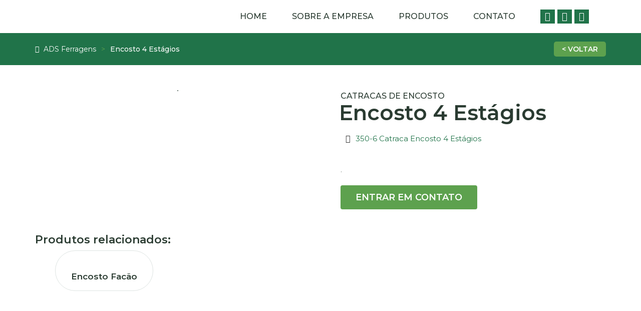

--- FILE ---
content_type: text/html; charset=UTF-8
request_url: https://adsferragens.com.br/produtos/766-2/
body_size: 25163
content:
<!doctype html>
<html lang="pt-BR">
<head>
	<meta charset="UTF-8">
	<meta name="viewport" content="width=device-width, initial-scale=1">
	<link rel="profile" href="https://gmpg.org/xfn/11">
	<title>Encosto 4 Estágios &#8211; ADS Ferragens</title>
<meta name='robots' content='max-image-preview:large' />
<link rel="alternate" type="application/rss+xml" title="Feed para ADS Ferragens &raquo;" href="https://adsferragens.com.br/feed/" />
<link rel="alternate" type="application/rss+xml" title="Feed de comentários para ADS Ferragens &raquo;" href="https://adsferragens.com.br/comments/feed/" />
<script>
window._wpemojiSettings = {"baseUrl":"https:\/\/s.w.org\/images\/core\/emoji\/14.0.0\/72x72\/","ext":".png","svgUrl":"https:\/\/s.w.org\/images\/core\/emoji\/14.0.0\/svg\/","svgExt":".svg","source":{"concatemoji":"https:\/\/adsferragens.com.br\/wp-includes\/js\/wp-emoji-release.min.js?ver=6.2"}};
/*! This file is auto-generated */
!function(e,a,t){var n,r,o,i=a.createElement("canvas"),p=i.getContext&&i.getContext("2d");function s(e,t){p.clearRect(0,0,i.width,i.height),p.fillText(e,0,0);e=i.toDataURL();return p.clearRect(0,0,i.width,i.height),p.fillText(t,0,0),e===i.toDataURL()}function c(e){var t=a.createElement("script");t.src=e,t.defer=t.type="text/javascript",a.getElementsByTagName("head")[0].appendChild(t)}for(o=Array("flag","emoji"),t.supports={everything:!0,everythingExceptFlag:!0},r=0;r<o.length;r++)t.supports[o[r]]=function(e){if(p&&p.fillText)switch(p.textBaseline="top",p.font="600 32px Arial",e){case"flag":return s("\ud83c\udff3\ufe0f\u200d\u26a7\ufe0f","\ud83c\udff3\ufe0f\u200b\u26a7\ufe0f")?!1:!s("\ud83c\uddfa\ud83c\uddf3","\ud83c\uddfa\u200b\ud83c\uddf3")&&!s("\ud83c\udff4\udb40\udc67\udb40\udc62\udb40\udc65\udb40\udc6e\udb40\udc67\udb40\udc7f","\ud83c\udff4\u200b\udb40\udc67\u200b\udb40\udc62\u200b\udb40\udc65\u200b\udb40\udc6e\u200b\udb40\udc67\u200b\udb40\udc7f");case"emoji":return!s("\ud83e\udef1\ud83c\udffb\u200d\ud83e\udef2\ud83c\udfff","\ud83e\udef1\ud83c\udffb\u200b\ud83e\udef2\ud83c\udfff")}return!1}(o[r]),t.supports.everything=t.supports.everything&&t.supports[o[r]],"flag"!==o[r]&&(t.supports.everythingExceptFlag=t.supports.everythingExceptFlag&&t.supports[o[r]]);t.supports.everythingExceptFlag=t.supports.everythingExceptFlag&&!t.supports.flag,t.DOMReady=!1,t.readyCallback=function(){t.DOMReady=!0},t.supports.everything||(n=function(){t.readyCallback()},a.addEventListener?(a.addEventListener("DOMContentLoaded",n,!1),e.addEventListener("load",n,!1)):(e.attachEvent("onload",n),a.attachEvent("onreadystatechange",function(){"complete"===a.readyState&&t.readyCallback()})),(e=t.source||{}).concatemoji?c(e.concatemoji):e.wpemoji&&e.twemoji&&(c(e.twemoji),c(e.wpemoji)))}(window,document,window._wpemojiSettings);
</script>
<style>
img.wp-smiley,
img.emoji {
	display: inline !important;
	border: none !important;
	box-shadow: none !important;
	height: 1em !important;
	width: 1em !important;
	margin: 0 0.07em !important;
	vertical-align: -0.1em !important;
	background: none !important;
	padding: 0 !important;
}
</style>
	<link rel='stylesheet' id='bdt-uikit-css' href='https://adsferragens.com.br/wp-content/plugins/bdthemes-element-pack/assets/css/bdt-uikit.css?ver=3.15.1' media='all' />
<link rel='stylesheet' id='ep-helper-css' href='https://adsferragens.com.br/wp-content/plugins/bdthemes-element-pack/assets/css/ep-helper.css?ver=6.15.5' media='all' />
<link rel='stylesheet' id='wp-block-library-css' href='https://adsferragens.com.br/wp-includes/css/dist/block-library/style.min.css?ver=6.2' media='all' />
<link rel='stylesheet' id='jet-engine-frontend-css' href='https://adsferragens.com.br/wp-content/plugins/jet-engine/assets/css/frontend.css?ver=3.1.5' media='all' />
<link rel='stylesheet' id='classic-theme-styles-css' href='https://adsferragens.com.br/wp-includes/css/classic-themes.min.css?ver=6.2' media='all' />
<style id='global-styles-inline-css'>
body{--wp--preset--color--black: #000000;--wp--preset--color--cyan-bluish-gray: #abb8c3;--wp--preset--color--white: #ffffff;--wp--preset--color--pale-pink: #f78da7;--wp--preset--color--vivid-red: #cf2e2e;--wp--preset--color--luminous-vivid-orange: #ff6900;--wp--preset--color--luminous-vivid-amber: #fcb900;--wp--preset--color--light-green-cyan: #7bdcb5;--wp--preset--color--vivid-green-cyan: #00d084;--wp--preset--color--pale-cyan-blue: #8ed1fc;--wp--preset--color--vivid-cyan-blue: #0693e3;--wp--preset--color--vivid-purple: #9b51e0;--wp--preset--gradient--vivid-cyan-blue-to-vivid-purple: linear-gradient(135deg,rgba(6,147,227,1) 0%,rgb(155,81,224) 100%);--wp--preset--gradient--light-green-cyan-to-vivid-green-cyan: linear-gradient(135deg,rgb(122,220,180) 0%,rgb(0,208,130) 100%);--wp--preset--gradient--luminous-vivid-amber-to-luminous-vivid-orange: linear-gradient(135deg,rgba(252,185,0,1) 0%,rgba(255,105,0,1) 100%);--wp--preset--gradient--luminous-vivid-orange-to-vivid-red: linear-gradient(135deg,rgba(255,105,0,1) 0%,rgb(207,46,46) 100%);--wp--preset--gradient--very-light-gray-to-cyan-bluish-gray: linear-gradient(135deg,rgb(238,238,238) 0%,rgb(169,184,195) 100%);--wp--preset--gradient--cool-to-warm-spectrum: linear-gradient(135deg,rgb(74,234,220) 0%,rgb(151,120,209) 20%,rgb(207,42,186) 40%,rgb(238,44,130) 60%,rgb(251,105,98) 80%,rgb(254,248,76) 100%);--wp--preset--gradient--blush-light-purple: linear-gradient(135deg,rgb(255,206,236) 0%,rgb(152,150,240) 100%);--wp--preset--gradient--blush-bordeaux: linear-gradient(135deg,rgb(254,205,165) 0%,rgb(254,45,45) 50%,rgb(107,0,62) 100%);--wp--preset--gradient--luminous-dusk: linear-gradient(135deg,rgb(255,203,112) 0%,rgb(199,81,192) 50%,rgb(65,88,208) 100%);--wp--preset--gradient--pale-ocean: linear-gradient(135deg,rgb(255,245,203) 0%,rgb(182,227,212) 50%,rgb(51,167,181) 100%);--wp--preset--gradient--electric-grass: linear-gradient(135deg,rgb(202,248,128) 0%,rgb(113,206,126) 100%);--wp--preset--gradient--midnight: linear-gradient(135deg,rgb(2,3,129) 0%,rgb(40,116,252) 100%);--wp--preset--duotone--dark-grayscale: url('#wp-duotone-dark-grayscale');--wp--preset--duotone--grayscale: url('#wp-duotone-grayscale');--wp--preset--duotone--purple-yellow: url('#wp-duotone-purple-yellow');--wp--preset--duotone--blue-red: url('#wp-duotone-blue-red');--wp--preset--duotone--midnight: url('#wp-duotone-midnight');--wp--preset--duotone--magenta-yellow: url('#wp-duotone-magenta-yellow');--wp--preset--duotone--purple-green: url('#wp-duotone-purple-green');--wp--preset--duotone--blue-orange: url('#wp-duotone-blue-orange');--wp--preset--font-size--small: 13px;--wp--preset--font-size--medium: 20px;--wp--preset--font-size--large: 36px;--wp--preset--font-size--x-large: 42px;--wp--preset--spacing--20: 0.44rem;--wp--preset--spacing--30: 0.67rem;--wp--preset--spacing--40: 1rem;--wp--preset--spacing--50: 1.5rem;--wp--preset--spacing--60: 2.25rem;--wp--preset--spacing--70: 3.38rem;--wp--preset--spacing--80: 5.06rem;--wp--preset--shadow--natural: 6px 6px 9px rgba(0, 0, 0, 0.2);--wp--preset--shadow--deep: 12px 12px 50px rgba(0, 0, 0, 0.4);--wp--preset--shadow--sharp: 6px 6px 0px rgba(0, 0, 0, 0.2);--wp--preset--shadow--outlined: 6px 6px 0px -3px rgba(255, 255, 255, 1), 6px 6px rgba(0, 0, 0, 1);--wp--preset--shadow--crisp: 6px 6px 0px rgba(0, 0, 0, 1);}:where(.is-layout-flex){gap: 0.5em;}body .is-layout-flow > .alignleft{float: left;margin-inline-start: 0;margin-inline-end: 2em;}body .is-layout-flow > .alignright{float: right;margin-inline-start: 2em;margin-inline-end: 0;}body .is-layout-flow > .aligncenter{margin-left: auto !important;margin-right: auto !important;}body .is-layout-constrained > .alignleft{float: left;margin-inline-start: 0;margin-inline-end: 2em;}body .is-layout-constrained > .alignright{float: right;margin-inline-start: 2em;margin-inline-end: 0;}body .is-layout-constrained > .aligncenter{margin-left: auto !important;margin-right: auto !important;}body .is-layout-constrained > :where(:not(.alignleft):not(.alignright):not(.alignfull)){max-width: var(--wp--style--global--content-size);margin-left: auto !important;margin-right: auto !important;}body .is-layout-constrained > .alignwide{max-width: var(--wp--style--global--wide-size);}body .is-layout-flex{display: flex;}body .is-layout-flex{flex-wrap: wrap;align-items: center;}body .is-layout-flex > *{margin: 0;}:where(.wp-block-columns.is-layout-flex){gap: 2em;}.has-black-color{color: var(--wp--preset--color--black) !important;}.has-cyan-bluish-gray-color{color: var(--wp--preset--color--cyan-bluish-gray) !important;}.has-white-color{color: var(--wp--preset--color--white) !important;}.has-pale-pink-color{color: var(--wp--preset--color--pale-pink) !important;}.has-vivid-red-color{color: var(--wp--preset--color--vivid-red) !important;}.has-luminous-vivid-orange-color{color: var(--wp--preset--color--luminous-vivid-orange) !important;}.has-luminous-vivid-amber-color{color: var(--wp--preset--color--luminous-vivid-amber) !important;}.has-light-green-cyan-color{color: var(--wp--preset--color--light-green-cyan) !important;}.has-vivid-green-cyan-color{color: var(--wp--preset--color--vivid-green-cyan) !important;}.has-pale-cyan-blue-color{color: var(--wp--preset--color--pale-cyan-blue) !important;}.has-vivid-cyan-blue-color{color: var(--wp--preset--color--vivid-cyan-blue) !important;}.has-vivid-purple-color{color: var(--wp--preset--color--vivid-purple) !important;}.has-black-background-color{background-color: var(--wp--preset--color--black) !important;}.has-cyan-bluish-gray-background-color{background-color: var(--wp--preset--color--cyan-bluish-gray) !important;}.has-white-background-color{background-color: var(--wp--preset--color--white) !important;}.has-pale-pink-background-color{background-color: var(--wp--preset--color--pale-pink) !important;}.has-vivid-red-background-color{background-color: var(--wp--preset--color--vivid-red) !important;}.has-luminous-vivid-orange-background-color{background-color: var(--wp--preset--color--luminous-vivid-orange) !important;}.has-luminous-vivid-amber-background-color{background-color: var(--wp--preset--color--luminous-vivid-amber) !important;}.has-light-green-cyan-background-color{background-color: var(--wp--preset--color--light-green-cyan) !important;}.has-vivid-green-cyan-background-color{background-color: var(--wp--preset--color--vivid-green-cyan) !important;}.has-pale-cyan-blue-background-color{background-color: var(--wp--preset--color--pale-cyan-blue) !important;}.has-vivid-cyan-blue-background-color{background-color: var(--wp--preset--color--vivid-cyan-blue) !important;}.has-vivid-purple-background-color{background-color: var(--wp--preset--color--vivid-purple) !important;}.has-black-border-color{border-color: var(--wp--preset--color--black) !important;}.has-cyan-bluish-gray-border-color{border-color: var(--wp--preset--color--cyan-bluish-gray) !important;}.has-white-border-color{border-color: var(--wp--preset--color--white) !important;}.has-pale-pink-border-color{border-color: var(--wp--preset--color--pale-pink) !important;}.has-vivid-red-border-color{border-color: var(--wp--preset--color--vivid-red) !important;}.has-luminous-vivid-orange-border-color{border-color: var(--wp--preset--color--luminous-vivid-orange) !important;}.has-luminous-vivid-amber-border-color{border-color: var(--wp--preset--color--luminous-vivid-amber) !important;}.has-light-green-cyan-border-color{border-color: var(--wp--preset--color--light-green-cyan) !important;}.has-vivid-green-cyan-border-color{border-color: var(--wp--preset--color--vivid-green-cyan) !important;}.has-pale-cyan-blue-border-color{border-color: var(--wp--preset--color--pale-cyan-blue) !important;}.has-vivid-cyan-blue-border-color{border-color: var(--wp--preset--color--vivid-cyan-blue) !important;}.has-vivid-purple-border-color{border-color: var(--wp--preset--color--vivid-purple) !important;}.has-vivid-cyan-blue-to-vivid-purple-gradient-background{background: var(--wp--preset--gradient--vivid-cyan-blue-to-vivid-purple) !important;}.has-light-green-cyan-to-vivid-green-cyan-gradient-background{background: var(--wp--preset--gradient--light-green-cyan-to-vivid-green-cyan) !important;}.has-luminous-vivid-amber-to-luminous-vivid-orange-gradient-background{background: var(--wp--preset--gradient--luminous-vivid-amber-to-luminous-vivid-orange) !important;}.has-luminous-vivid-orange-to-vivid-red-gradient-background{background: var(--wp--preset--gradient--luminous-vivid-orange-to-vivid-red) !important;}.has-very-light-gray-to-cyan-bluish-gray-gradient-background{background: var(--wp--preset--gradient--very-light-gray-to-cyan-bluish-gray) !important;}.has-cool-to-warm-spectrum-gradient-background{background: var(--wp--preset--gradient--cool-to-warm-spectrum) !important;}.has-blush-light-purple-gradient-background{background: var(--wp--preset--gradient--blush-light-purple) !important;}.has-blush-bordeaux-gradient-background{background: var(--wp--preset--gradient--blush-bordeaux) !important;}.has-luminous-dusk-gradient-background{background: var(--wp--preset--gradient--luminous-dusk) !important;}.has-pale-ocean-gradient-background{background: var(--wp--preset--gradient--pale-ocean) !important;}.has-electric-grass-gradient-background{background: var(--wp--preset--gradient--electric-grass) !important;}.has-midnight-gradient-background{background: var(--wp--preset--gradient--midnight) !important;}.has-small-font-size{font-size: var(--wp--preset--font-size--small) !important;}.has-medium-font-size{font-size: var(--wp--preset--font-size--medium) !important;}.has-large-font-size{font-size: var(--wp--preset--font-size--large) !important;}.has-x-large-font-size{font-size: var(--wp--preset--font-size--x-large) !important;}
.wp-block-navigation a:where(:not(.wp-element-button)){color: inherit;}
:where(.wp-block-columns.is-layout-flex){gap: 2em;}
.wp-block-pullquote{font-size: 1.5em;line-height: 1.6;}
</style>
<link rel='stylesheet' id='hello-elementor-theme-style-css' href='https://adsferragens.com.br/wp-content/themes/hello-elementor/theme.min.css?ver=2.7.1' media='all' />
<link rel='stylesheet' id='hello-elementor-child-style-css' href='https://adsferragens.com.br/wp-content/themes/hello-theme-child/style.css?ver=1.0.0' media='all' />
<link rel='stylesheet' id='hello-elementor-css' href='https://adsferragens.com.br/wp-content/themes/hello-elementor/style.min.css?ver=2.7.1' media='all' />
<link rel='stylesheet' id='elementor-frontend-css' href='https://adsferragens.com.br/wp-content/plugins/elementor/assets/css/frontend-lite.min.css?ver=3.12.2' media='all' />
<link rel='stylesheet' id='elementor-post-5-css' href='https://adsferragens.com.br/wp-content/uploads/elementor/css/post-5.css?ver=1684239127' media='all' />
<link rel='stylesheet' id='mediaelement-css' href='https://adsferragens.com.br/wp-includes/js/mediaelement/mediaelementplayer-legacy.min.css?ver=4.2.17' media='all' />
<link rel='stylesheet' id='photoswipe-css' href='https://adsferragens.com.br/wp-content/plugins/jet-woo-product-gallery/assets/lib/photoswipe/css/photoswipe.min.css?ver=2.1.11' media='all' />
<link rel='stylesheet' id='photoswipe-default-skin-css' href='https://adsferragens.com.br/wp-content/plugins/jet-woo-product-gallery/assets/lib/photoswipe/css/default-skin/default-skin.min.css?ver=2.1.11' media='all' />
<link rel='stylesheet' id='jet-woo-product-gallery-css' href='https://adsferragens.com.br/wp-content/plugins/jet-woo-product-gallery/assets/css/jet-woo-product-gallery.css?ver=2.1.11' media='all' />
<link rel='stylesheet' id='jet-blocks-css' href='https://adsferragens.com.br/wp-content/uploads/elementor/css/custom-jet-blocks.css?ver=1.3.5' media='all' />
<link rel='stylesheet' id='jet-elements-css' href='https://adsferragens.com.br/wp-content/plugins/jet-elements/assets/css/jet-elements.css?ver=2.6.9' media='all' />
<link rel='stylesheet' id='jet-elements-skin-css' href='https://adsferragens.com.br/wp-content/plugins/jet-elements/assets/css/jet-elements-skin.css?ver=2.6.9' media='all' />
<link rel='stylesheet' id='elementor-icons-css' href='https://adsferragens.com.br/wp-content/plugins/elementor/assets/lib/eicons/css/elementor-icons.min.css?ver=5.18.0' media='all' />
<link rel='stylesheet' id='swiper-css' href='https://adsferragens.com.br/wp-content/plugins/elementor/assets/lib/swiper/css/swiper.min.css?ver=5.3.6' media='all' />
<link rel='stylesheet' id='elementor-pro-css' href='https://adsferragens.com.br/wp-content/plugins/pro-elements/assets/css/frontend-lite.min.css?ver=3.12.3' media='all' />
<link rel='stylesheet' id='font-awesome-5-all-css' href='https://adsferragens.com.br/wp-content/plugins/elementor/assets/lib/font-awesome/css/all.min.css?ver=3.12.2' media='all' />
<link rel='stylesheet' id='font-awesome-4-shim-css' href='https://adsferragens.com.br/wp-content/plugins/elementor/assets/lib/font-awesome/css/v4-shims.min.css?ver=3.12.2' media='all' />
<link rel='stylesheet' id='elementor-global-css' href='https://adsferragens.com.br/wp-content/uploads/elementor/css/global.css?ver=1684239128' media='all' />
<link rel='stylesheet' id='elementor-post-242-css' href='https://adsferragens.com.br/wp-content/uploads/elementor/css/post-242.css?ver=1684239131' media='all' />
<link rel='stylesheet' id='elementor-post-245-css' href='https://adsferragens.com.br/wp-content/uploads/elementor/css/post-245.css?ver=1684883035' media='all' />
<link rel='stylesheet' id='elementor-post-209-css' href='https://adsferragens.com.br/wp-content/uploads/elementor/css/post-209.css?ver=1684242080' media='all' />
<link rel='stylesheet' id='google-fonts-1-css' href='https://fonts.googleapis.com/css?family=Roboto%3A100%2C100italic%2C200%2C200italic%2C300%2C300italic%2C400%2C400italic%2C500%2C500italic%2C600%2C600italic%2C700%2C700italic%2C800%2C800italic%2C900%2C900italic%7CRoboto+Slab%3A100%2C100italic%2C200%2C200italic%2C300%2C300italic%2C400%2C400italic%2C500%2C500italic%2C600%2C600italic%2C700%2C700italic%2C800%2C800italic%2C900%2C900italic%7CMontserrat%3A100%2C100italic%2C200%2C200italic%2C300%2C300italic%2C400%2C400italic%2C500%2C500italic%2C600%2C600italic%2C700%2C700italic%2C800%2C800italic%2C900%2C900italic&#038;display=swap&#038;ver=6.2' media='all' />
<link rel='stylesheet' id='elementor-icons-shared-0-css' href='https://adsferragens.com.br/wp-content/plugins/elementor/assets/lib/font-awesome/css/fontawesome.min.css?ver=5.15.3' media='all' />
<link rel='stylesheet' id='elementor-icons-fa-solid-css' href='https://adsferragens.com.br/wp-content/plugins/elementor/assets/lib/font-awesome/css/solid.min.css?ver=5.15.3' media='all' />
<link rel='stylesheet' id='elementor-icons-fa-brands-css' href='https://adsferragens.com.br/wp-content/plugins/elementor/assets/lib/font-awesome/css/brands.min.css?ver=5.15.3' media='all' />
<link rel='stylesheet' id='elementor-icons-fa-regular-css' href='https://adsferragens.com.br/wp-content/plugins/elementor/assets/lib/font-awesome/css/regular.min.css?ver=5.15.3' media='all' />
<link rel="preconnect" href="https://fonts.gstatic.com/" crossorigin><script src='https://adsferragens.com.br/wp-includes/js/jquery/jquery.min.js?ver=3.6.3' id='jquery-core-js'></script>
<script src='https://adsferragens.com.br/wp-includes/js/jquery/jquery-migrate.min.js?ver=3.4.0' id='jquery-migrate-js'></script>
<script src='https://adsferragens.com.br/wp-content/plugins/elementor/assets/lib/font-awesome/js/v4-shims.min.js?ver=3.12.2' id='font-awesome-4-shim-js'></script>
<link rel="https://api.w.org/" href="https://adsferragens.com.br/wp-json/" /><link rel="alternate" type="application/json" href="https://adsferragens.com.br/wp-json/wp/v2/produtos/766" /><link rel="EditURI" type="application/rsd+xml" title="RSD" href="https://adsferragens.com.br/xmlrpc.php?rsd" />
<link rel="wlwmanifest" type="application/wlwmanifest+xml" href="https://adsferragens.com.br/wp-includes/wlwmanifest.xml" />
<meta name="generator" content="WordPress 6.2" />
<link rel="canonical" href="https://adsferragens.com.br/produtos/766-2/" />
<link rel='shortlink' href='https://adsferragens.com.br/?p=766' />
<link rel="alternate" type="application/json+oembed" href="https://adsferragens.com.br/wp-json/oembed/1.0/embed?url=https%3A%2F%2Fadsferragens.com.br%2Fprodutos%2F766-2%2F" />
<link rel="alternate" type="text/xml+oembed" href="https://adsferragens.com.br/wp-json/oembed/1.0/embed?url=https%3A%2F%2Fadsferragens.com.br%2Fprodutos%2F766-2%2F&#038;format=xml" />
<meta name="cdp-version" content="1.3.9" /><meta name="generator" content="Elementor 3.12.2; features: e_dom_optimization, e_optimized_assets_loading, e_optimized_css_loading, a11y_improvements, additional_custom_breakpoints; settings: css_print_method-external, google_font-enabled, font_display-swap">
<script>
        document.addEventListener('contextmenu', function(e) {
            e.preventDefault();
        });
    </script>
</head>
<body class="produtos-template-default single single-produtos postid-766 elementor-default elementor-kit-5 elementor-page-209">

<svg xmlns="http://www.w3.org/2000/svg" viewBox="0 0 0 0" width="0" height="0" focusable="false" role="none" style="visibility: hidden; position: absolute; left: -9999px; overflow: hidden;" ><defs><filter id="wp-duotone-dark-grayscale"><feColorMatrix color-interpolation-filters="sRGB" type="matrix" values=" .299 .587 .114 0 0 .299 .587 .114 0 0 .299 .587 .114 0 0 .299 .587 .114 0 0 " /><feComponentTransfer color-interpolation-filters="sRGB" ><feFuncR type="table" tableValues="0 0.49803921568627" /><feFuncG type="table" tableValues="0 0.49803921568627" /><feFuncB type="table" tableValues="0 0.49803921568627" /><feFuncA type="table" tableValues="1 1" /></feComponentTransfer><feComposite in2="SourceGraphic" operator="in" /></filter></defs></svg><svg xmlns="http://www.w3.org/2000/svg" viewBox="0 0 0 0" width="0" height="0" focusable="false" role="none" style="visibility: hidden; position: absolute; left: -9999px; overflow: hidden;" ><defs><filter id="wp-duotone-grayscale"><feColorMatrix color-interpolation-filters="sRGB" type="matrix" values=" .299 .587 .114 0 0 .299 .587 .114 0 0 .299 .587 .114 0 0 .299 .587 .114 0 0 " /><feComponentTransfer color-interpolation-filters="sRGB" ><feFuncR type="table" tableValues="0 1" /><feFuncG type="table" tableValues="0 1" /><feFuncB type="table" tableValues="0 1" /><feFuncA type="table" tableValues="1 1" /></feComponentTransfer><feComposite in2="SourceGraphic" operator="in" /></filter></defs></svg><svg xmlns="http://www.w3.org/2000/svg" viewBox="0 0 0 0" width="0" height="0" focusable="false" role="none" style="visibility: hidden; position: absolute; left: -9999px; overflow: hidden;" ><defs><filter id="wp-duotone-purple-yellow"><feColorMatrix color-interpolation-filters="sRGB" type="matrix" values=" .299 .587 .114 0 0 .299 .587 .114 0 0 .299 .587 .114 0 0 .299 .587 .114 0 0 " /><feComponentTransfer color-interpolation-filters="sRGB" ><feFuncR type="table" tableValues="0.54901960784314 0.98823529411765" /><feFuncG type="table" tableValues="0 1" /><feFuncB type="table" tableValues="0.71764705882353 0.25490196078431" /><feFuncA type="table" tableValues="1 1" /></feComponentTransfer><feComposite in2="SourceGraphic" operator="in" /></filter></defs></svg><svg xmlns="http://www.w3.org/2000/svg" viewBox="0 0 0 0" width="0" height="0" focusable="false" role="none" style="visibility: hidden; position: absolute; left: -9999px; overflow: hidden;" ><defs><filter id="wp-duotone-blue-red"><feColorMatrix color-interpolation-filters="sRGB" type="matrix" values=" .299 .587 .114 0 0 .299 .587 .114 0 0 .299 .587 .114 0 0 .299 .587 .114 0 0 " /><feComponentTransfer color-interpolation-filters="sRGB" ><feFuncR type="table" tableValues="0 1" /><feFuncG type="table" tableValues="0 0.27843137254902" /><feFuncB type="table" tableValues="0.5921568627451 0.27843137254902" /><feFuncA type="table" tableValues="1 1" /></feComponentTransfer><feComposite in2="SourceGraphic" operator="in" /></filter></defs></svg><svg xmlns="http://www.w3.org/2000/svg" viewBox="0 0 0 0" width="0" height="0" focusable="false" role="none" style="visibility: hidden; position: absolute; left: -9999px; overflow: hidden;" ><defs><filter id="wp-duotone-midnight"><feColorMatrix color-interpolation-filters="sRGB" type="matrix" values=" .299 .587 .114 0 0 .299 .587 .114 0 0 .299 .587 .114 0 0 .299 .587 .114 0 0 " /><feComponentTransfer color-interpolation-filters="sRGB" ><feFuncR type="table" tableValues="0 0" /><feFuncG type="table" tableValues="0 0.64705882352941" /><feFuncB type="table" tableValues="0 1" /><feFuncA type="table" tableValues="1 1" /></feComponentTransfer><feComposite in2="SourceGraphic" operator="in" /></filter></defs></svg><svg xmlns="http://www.w3.org/2000/svg" viewBox="0 0 0 0" width="0" height="0" focusable="false" role="none" style="visibility: hidden; position: absolute; left: -9999px; overflow: hidden;" ><defs><filter id="wp-duotone-magenta-yellow"><feColorMatrix color-interpolation-filters="sRGB" type="matrix" values=" .299 .587 .114 0 0 .299 .587 .114 0 0 .299 .587 .114 0 0 .299 .587 .114 0 0 " /><feComponentTransfer color-interpolation-filters="sRGB" ><feFuncR type="table" tableValues="0.78039215686275 1" /><feFuncG type="table" tableValues="0 0.94901960784314" /><feFuncB type="table" tableValues="0.35294117647059 0.47058823529412" /><feFuncA type="table" tableValues="1 1" /></feComponentTransfer><feComposite in2="SourceGraphic" operator="in" /></filter></defs></svg><svg xmlns="http://www.w3.org/2000/svg" viewBox="0 0 0 0" width="0" height="0" focusable="false" role="none" style="visibility: hidden; position: absolute; left: -9999px; overflow: hidden;" ><defs><filter id="wp-duotone-purple-green"><feColorMatrix color-interpolation-filters="sRGB" type="matrix" values=" .299 .587 .114 0 0 .299 .587 .114 0 0 .299 .587 .114 0 0 .299 .587 .114 0 0 " /><feComponentTransfer color-interpolation-filters="sRGB" ><feFuncR type="table" tableValues="0.65098039215686 0.40392156862745" /><feFuncG type="table" tableValues="0 1" /><feFuncB type="table" tableValues="0.44705882352941 0.4" /><feFuncA type="table" tableValues="1 1" /></feComponentTransfer><feComposite in2="SourceGraphic" operator="in" /></filter></defs></svg><svg xmlns="http://www.w3.org/2000/svg" viewBox="0 0 0 0" width="0" height="0" focusable="false" role="none" style="visibility: hidden; position: absolute; left: -9999px; overflow: hidden;" ><defs><filter id="wp-duotone-blue-orange"><feColorMatrix color-interpolation-filters="sRGB" type="matrix" values=" .299 .587 .114 0 0 .299 .587 .114 0 0 .299 .587 .114 0 0 .299 .587 .114 0 0 " /><feComponentTransfer color-interpolation-filters="sRGB" ><feFuncR type="table" tableValues="0.098039215686275 1" /><feFuncG type="table" tableValues="0 0.66274509803922" /><feFuncB type="table" tableValues="0.84705882352941 0.41960784313725" /><feFuncA type="table" tableValues="1 1" /></feComponentTransfer><feComposite in2="SourceGraphic" operator="in" /></filter></defs></svg>
<a class="skip-link screen-reader-text" href="#content">Skip to content</a>

		<div data-elementor-type="header" data-elementor-id="242" class="elementor elementor-242 elementor-location-header">
								<section class="elementor-section elementor-top-section elementor-element elementor-element-bea2c9d elementor-section-boxed elementor-section-height-default elementor-section-height-default" data-id="bea2c9d" data-element_type="section" data-settings="{&quot;jet_parallax_layout_list&quot;:[],&quot;sticky&quot;:&quot;top&quot;,&quot;sticky_effects_offset&quot;:1,&quot;sticky_on&quot;:[&quot;desktop&quot;,&quot;tablet&quot;,&quot;mobile&quot;],&quot;sticky_offset&quot;:0}">
						<div class="elementor-container elementor-column-gap-no">
					<div class="elementor-column elementor-col-33 elementor-top-column elementor-element elementor-element-fdaa445" data-id="fdaa445" data-element_type="column">
			<div class="elementor-widget-wrap elementor-element-populated">
								<div class="elementor-element elementor-element-6bfba9e elementor-widget elementor-widget-image" data-id="6bfba9e" data-element_type="widget" data-widget_type="image.default">
				<div class="elementor-widget-container">
			<style>/*! elementor - v3.12.2 - 23-04-2023 */
.elementor-widget-image{text-align:center}.elementor-widget-image a{display:inline-block}.elementor-widget-image a img[src$=".svg"]{width:48px}.elementor-widget-image img{vertical-align:middle;display:inline-block}</style>													<a href="https://adsferragens.com.br">
							<img width="200" height="83" src="https://adsferragens.com.br/wp-content/uploads/2023/04/logo-ads-ferragens-1.png" class="attachment-full size-full wp-image-629" alt="" loading="lazy" />								</a>
															</div>
				</div>
				<div class="elementor-element elementor-element-0fcd428 elementor-widget__width-auto elementor-fixed elementor-align-center elementor-widget elementor-widget-lottie" data-id="0fcd428" data-element_type="widget" data-settings="{&quot;source_json&quot;:{&quot;url&quot;:&quot;http:\/\/adsferragens.com.br\/wp-content\/uploads\/2023\/04\/121339-whatsapp-button.json&quot;,&quot;id&quot;:602,&quot;size&quot;:&quot;&quot;,&quot;alt&quot;:&quot;&quot;,&quot;source&quot;:&quot;library&quot;},&quot;link_to&quot;:&quot;custom&quot;,&quot;loop&quot;:&quot;yes&quot;,&quot;_position&quot;:&quot;fixed&quot;,&quot;source&quot;:&quot;media_file&quot;,&quot;caption_source&quot;:&quot;none&quot;,&quot;custom_link&quot;:{&quot;url&quot;:&quot;https:\/\/wa.me\/5547984141205&quot;,&quot;is_external&quot;:&quot;&quot;,&quot;nofollow&quot;:&quot;&quot;,&quot;custom_attributes&quot;:&quot;&quot;},&quot;trigger&quot;:&quot;arriving_to_viewport&quot;,&quot;viewport&quot;:{&quot;unit&quot;:&quot;%&quot;,&quot;size&quot;:&quot;&quot;,&quot;sizes&quot;:{&quot;start&quot;:0,&quot;end&quot;:100}},&quot;play_speed&quot;:{&quot;unit&quot;:&quot;px&quot;,&quot;size&quot;:1,&quot;sizes&quot;:[]},&quot;start_point&quot;:{&quot;unit&quot;:&quot;%&quot;,&quot;size&quot;:&quot;0&quot;,&quot;sizes&quot;:[]},&quot;end_point&quot;:{&quot;unit&quot;:&quot;%&quot;,&quot;size&quot;:&quot;100&quot;,&quot;sizes&quot;:[]},&quot;renderer&quot;:&quot;svg&quot;}" data-widget_type="lottie.default">
				<div class="elementor-widget-container">
			<style>/*! pro-elements - v3.12.3 - 23-04-2023 */
.e-lottie__container{display:inline-block;max-width:var(--lottie-container-max-width);width:var(--lottie-container-width);opacity:var(--lottie-container-opacity)}.e-lottie__container:hover{opacity:var(--lottie-container-opacity-hover);transition-duration:var(--lottie-container-transition-duration-hover)}.e-lottie__container svg,.e-lottie__container svg *{transition:none!important}.e-lottie__caption{color:var(--caption-color);margin-top:var(--caption-margin-top);text-align:var(--caption-text-align)}</style><a class="e-lottie__container__link" href="https://wa.me/5547984141205"><div class="e-lottie__container"><div class="e-lottie__animation"></div></div></a>		</div>
				</div>
					</div>
		</div>
				<div class="elementor-column elementor-col-33 elementor-top-column elementor-element elementor-element-96a472e" data-id="96a472e" data-element_type="column">
			<div class="elementor-widget-wrap elementor-element-populated">
								<div class="elementor-element elementor-element-25da9d1 elementor-nav-menu__align-right elementor-nav-menu--dropdown-mobile elementor-nav-menu--stretch elementor-nav-menu__text-align-aside elementor-nav-menu--toggle elementor-nav-menu--burger elementor-widget elementor-widget-nav-menu" data-id="25da9d1" data-element_type="widget" data-settings="{&quot;full_width&quot;:&quot;stretch&quot;,&quot;layout&quot;:&quot;horizontal&quot;,&quot;submenu_icon&quot;:{&quot;value&quot;:&quot;&lt;i class=\&quot;fas fa-caret-down\&quot;&gt;&lt;\/i&gt;&quot;,&quot;library&quot;:&quot;fa-solid&quot;},&quot;toggle&quot;:&quot;burger&quot;}" data-widget_type="nav-menu.default">
				<div class="elementor-widget-container">
			<link rel="stylesheet" href="https://adsferragens.com.br/wp-content/plugins/pro-elements/assets/css/widget-nav-menu.min.css">			<nav class="elementor-nav-menu--main elementor-nav-menu__container elementor-nav-menu--layout-horizontal e--pointer-framed e--animation-draw">
				<ul id="menu-1-25da9d1" class="elementor-nav-menu"><li class="menu-item menu-item-type-post_type menu-item-object-page menu-item-home menu-item-106"><a href="https://adsferragens.com.br/" class="elementor-item">HOME</a></li>
<li class="menu-item menu-item-type-post_type menu-item-object-page menu-item-514"><a href="https://adsferragens.com.br/sobre-a-empresa/" class="elementor-item">SOBRE A EMPRESA</a></li>
<li class="menu-item menu-item-type-custom menu-item-object-custom menu-item-108"><a href="https://adsferragens.com.br/produtos/jsf/jet-engine:result/tax/tipo-de-produto:6/" class="elementor-item">PRODUTOS</a></li>
<li class="menu-item menu-item-type-custom menu-item-object-custom menu-item-home menu-item-109"><a href="https://adsferragens.com.br/#orcamento" class="elementor-item elementor-item-anchor">CONTATO</a></li>
</ul>			</nav>
					<div class="elementor-menu-toggle" role="button" tabindex="0" aria-label="Menu Toggle" aria-expanded="false">
			<i aria-hidden="true" role="presentation" class="elementor-menu-toggle__icon--open eicon-menu-bar"></i><i aria-hidden="true" role="presentation" class="elementor-menu-toggle__icon--close eicon-close"></i>			<span class="elementor-screen-only">Menu</span>
		</div>
					<nav class="elementor-nav-menu--dropdown elementor-nav-menu__container" aria-hidden="true">
				<ul id="menu-2-25da9d1" class="elementor-nav-menu"><li class="menu-item menu-item-type-post_type menu-item-object-page menu-item-home menu-item-106"><a href="https://adsferragens.com.br/" class="elementor-item" tabindex="-1">HOME</a></li>
<li class="menu-item menu-item-type-post_type menu-item-object-page menu-item-514"><a href="https://adsferragens.com.br/sobre-a-empresa/" class="elementor-item" tabindex="-1">SOBRE A EMPRESA</a></li>
<li class="menu-item menu-item-type-custom menu-item-object-custom menu-item-108"><a href="https://adsferragens.com.br/produtos/jsf/jet-engine:result/tax/tipo-de-produto:6/" class="elementor-item" tabindex="-1">PRODUTOS</a></li>
<li class="menu-item menu-item-type-custom menu-item-object-custom menu-item-home menu-item-109"><a href="https://adsferragens.com.br/#orcamento" class="elementor-item elementor-item-anchor" tabindex="-1">CONTATO</a></li>
</ul>			</nav>
				</div>
				</div>
					</div>
		</div>
				<div class="elementor-column elementor-col-33 elementor-top-column elementor-element elementor-element-29930eb elementor-hidden-mobile" data-id="29930eb" data-element_type="column">
			<div class="elementor-widget-wrap elementor-element-populated">
								<div class="elementor-element elementor-element-b168d78 elementor-shape-rounded elementor-grid-0 e-grid-align-center elementor-widget elementor-widget-social-icons" data-id="b168d78" data-element_type="widget" data-widget_type="social-icons.default">
				<div class="elementor-widget-container">
			<style>/*! elementor - v3.12.2 - 23-04-2023 */
.elementor-widget-social-icons.elementor-grid-0 .elementor-widget-container,.elementor-widget-social-icons.elementor-grid-mobile-0 .elementor-widget-container,.elementor-widget-social-icons.elementor-grid-tablet-0 .elementor-widget-container{line-height:1;font-size:0}.elementor-widget-social-icons:not(.elementor-grid-0):not(.elementor-grid-tablet-0):not(.elementor-grid-mobile-0) .elementor-grid{display:inline-grid}.elementor-widget-social-icons .elementor-grid{grid-column-gap:var(--grid-column-gap,5px);grid-row-gap:var(--grid-row-gap,5px);grid-template-columns:var(--grid-template-columns);justify-content:var(--justify-content,center);justify-items:var(--justify-content,center)}.elementor-icon.elementor-social-icon{font-size:var(--icon-size,25px);line-height:var(--icon-size,25px);width:calc(var(--icon-size, 25px) + (2 * var(--icon-padding, .5em)));height:calc(var(--icon-size, 25px) + (2 * var(--icon-padding, .5em)))}.elementor-social-icon{--e-social-icon-icon-color:#fff;display:inline-flex;background-color:#69727d;align-items:center;justify-content:center;text-align:center;cursor:pointer}.elementor-social-icon i{color:var(--e-social-icon-icon-color)}.elementor-social-icon svg{fill:var(--e-social-icon-icon-color)}.elementor-social-icon:last-child{margin:0}.elementor-social-icon:hover{opacity:.9;color:#fff}.elementor-social-icon-android{background-color:#a4c639}.elementor-social-icon-apple{background-color:#999}.elementor-social-icon-behance{background-color:#1769ff}.elementor-social-icon-bitbucket{background-color:#205081}.elementor-social-icon-codepen{background-color:#000}.elementor-social-icon-delicious{background-color:#39f}.elementor-social-icon-deviantart{background-color:#05cc47}.elementor-social-icon-digg{background-color:#005be2}.elementor-social-icon-dribbble{background-color:#ea4c89}.elementor-social-icon-elementor{background-color:#d30c5c}.elementor-social-icon-envelope{background-color:#ea4335}.elementor-social-icon-facebook,.elementor-social-icon-facebook-f{background-color:#3b5998}.elementor-social-icon-flickr{background-color:#0063dc}.elementor-social-icon-foursquare{background-color:#2d5be3}.elementor-social-icon-free-code-camp,.elementor-social-icon-freecodecamp{background-color:#006400}.elementor-social-icon-github{background-color:#333}.elementor-social-icon-gitlab{background-color:#e24329}.elementor-social-icon-globe{background-color:#69727d}.elementor-social-icon-google-plus,.elementor-social-icon-google-plus-g{background-color:#dd4b39}.elementor-social-icon-houzz{background-color:#7ac142}.elementor-social-icon-instagram{background-color:#262626}.elementor-social-icon-jsfiddle{background-color:#487aa2}.elementor-social-icon-link{background-color:#818a91}.elementor-social-icon-linkedin,.elementor-social-icon-linkedin-in{background-color:#0077b5}.elementor-social-icon-medium{background-color:#00ab6b}.elementor-social-icon-meetup{background-color:#ec1c40}.elementor-social-icon-mixcloud{background-color:#273a4b}.elementor-social-icon-odnoklassniki{background-color:#f4731c}.elementor-social-icon-pinterest{background-color:#bd081c}.elementor-social-icon-product-hunt{background-color:#da552f}.elementor-social-icon-reddit{background-color:#ff4500}.elementor-social-icon-rss{background-color:#f26522}.elementor-social-icon-shopping-cart{background-color:#4caf50}.elementor-social-icon-skype{background-color:#00aff0}.elementor-social-icon-slideshare{background-color:#0077b5}.elementor-social-icon-snapchat{background-color:#fffc00}.elementor-social-icon-soundcloud{background-color:#f80}.elementor-social-icon-spotify{background-color:#2ebd59}.elementor-social-icon-stack-overflow{background-color:#fe7a15}.elementor-social-icon-steam{background-color:#00adee}.elementor-social-icon-stumbleupon{background-color:#eb4924}.elementor-social-icon-telegram{background-color:#2ca5e0}.elementor-social-icon-thumb-tack{background-color:#1aa1d8}.elementor-social-icon-tripadvisor{background-color:#589442}.elementor-social-icon-tumblr{background-color:#35465c}.elementor-social-icon-twitch{background-color:#6441a5}.elementor-social-icon-twitter{background-color:#1da1f2}.elementor-social-icon-viber{background-color:#665cac}.elementor-social-icon-vimeo{background-color:#1ab7ea}.elementor-social-icon-vk{background-color:#45668e}.elementor-social-icon-weibo{background-color:#dd2430}.elementor-social-icon-weixin{background-color:#31a918}.elementor-social-icon-whatsapp{background-color:#25d366}.elementor-social-icon-wordpress{background-color:#21759b}.elementor-social-icon-xing{background-color:#026466}.elementor-social-icon-yelp{background-color:#af0606}.elementor-social-icon-youtube{background-color:#cd201f}.elementor-social-icon-500px{background-color:#0099e5}.elementor-shape-rounded .elementor-icon.elementor-social-icon{border-radius:10%}.elementor-shape-circle .elementor-icon.elementor-social-icon{border-radius:50%}</style>		<div class="elementor-social-icons-wrapper elementor-grid">
							<span class="elementor-grid-item">
					<a class="elementor-icon elementor-social-icon elementor-social-icon-instagram elementor-repeater-item-00da7d2" href="https://www.instagram.com/adsferragens/" target="_blank">
						<span class="elementor-screen-only">Instagram</span>
						<i class="fab fa-instagram"></i>					</a>
				</span>
							<span class="elementor-grid-item">
					<a class="elementor-icon elementor-social-icon elementor-social-icon-facebook elementor-repeater-item-f2481b1" href="https://www.facebook.com/profile.php?id=100090117204418" target="_blank">
						<span class="elementor-screen-only">Facebook</span>
						<i class="fab fa-facebook"></i>					</a>
				</span>
							<span class="elementor-grid-item">
					<a class="elementor-icon elementor-social-icon elementor-social-icon-linkedin elementor-repeater-item-871a571" href="https://www.linkedin.com/company/ads-ferragens/" target="_blank">
						<span class="elementor-screen-only">Linkedin</span>
						<i class="fab fa-linkedin"></i>					</a>
				</span>
					</div>
				</div>
				</div>
					</div>
		</div>
							</div>
		</section>
						</div>
				<div data-elementor-type="single-post" data-elementor-id="209" class="elementor elementor-209 elementor-location-single post-766 produtos type-produtos status-publish has-post-thumbnail hentry tipo-de-produto-catracas-de-encosto">
						<div class="elementor-element elementor-element-6e14c52 e-con-boxed e-con" data-id="6e14c52" data-element_type="container" data-settings="{&quot;background_background&quot;:&quot;classic&quot;,&quot;jet_parallax_layout_list&quot;:[],&quot;content_width&quot;:&quot;boxed&quot;}">
					<div class="e-con-inner">
				<div class="elementor-element elementor-element-c1b0c50 elementor-widget__width-auto elementor-widget elementor-widget-bdt-breadcrumbs" data-id="c1b0c50" data-element_type="widget" data-widget_type="bdt-breadcrumbs.default">
				<div class="elementor-widget-container">
			<div class='bdt-ep-breadcrumbs-wrapper'><ul class="bdt-ep-breadcrumb breadcrumb-align-left  "><li><a href="https://adsferragens.com.br/"><span class="bdt-ep-breadcrumbs-home-icon"> <i aria-hidden="true" class="fas fa-home"></i> </span>ADS Ferragens</a></li>
 <li><span> Encosto 4 Estágios</span></li>
</ul></div>		</div>
				</div>
				<div class="elementor-element elementor-element-f0ccbf9 elementor-widget elementor-widget-html" data-id="f0ccbf9" data-element_type="widget" data-widget_type="html.default">
				<div class="elementor-widget-container">
			<input type='button' value='< VOLTAR' onclick='history.go(-1)' />		</div>
				</div>
					</div>
				</div>
		<div class="elementor-element elementor-element-bc0ff3a e-con-boxed e-con" data-id="bc0ff3a" data-element_type="container" data-settings="{&quot;jet_parallax_layout_list&quot;:[],&quot;content_width&quot;:&quot;boxed&quot;}">
					<div class="e-con-inner">
		<div class="elementor-element elementor-element-4ee4f08 e-con-full e-con" data-id="4ee4f08" data-element_type="container" data-settings="{&quot;content_width&quot;:&quot;full&quot;,&quot;jet_parallax_layout_list&quot;:[]}">
				<div class="elementor-element elementor-element-cbb5c38 elementor-widget elementor-widget-jet-woo-product-gallery-slider" data-id="cbb5c38" data-element_type="widget" data-settings="{&quot;pagination_thumbnails_columns&quot;:&quot;3&quot;,&quot;pagination_thumbnails_space_between&quot;:10}" data-widget_type="jet-woo-product-gallery-slider.default">
				<div class="elementor-widget-container">
			<div class="jet-woo-product-gallery" data-gallery-settings="{&quot;enableGallery&quot;:false,&quot;enableZoom&quot;:true,&quot;zoomMagnify&quot;:1,&quot;caption&quot;:true,&quot;zoom&quot;:true,&quot;fullscreen&quot;:true,&quot;share&quot;:true,&quot;counter&quot;:true,&quot;arrows&quot;:true,&quot;hasVideo&quot;:false,&quot;videoType&quot;:&quot;&quot;,&quot;videoIn&quot;:&quot;content&quot;,&quot;videoAutoplay&quot;:false,&quot;videoLoop&quot;:false,&quot;videoFirst&quot;:false}"><div class="jet-woo-product-gallery__content " data-featured-image="1">
	<div class="jet-woo-swiper jet-woo-swiper-horizontal jet-gallery-swiper-horizontal-pos-bottom">
		<div class="jet-gallery-swiper-slider">
			<div class="jet-woo-product-gallery-slider swiper-container" data-swiper-settings="{&quot;autoHeight&quot;:true,&quot;centeredSlides&quot;:false,&quot;direction&quot;:&quot;horizontal&quot;,&quot;effect&quot;:&quot;slide&quot;,&quot;longSwipesRatio&quot;:0.8,&quot;showNavigation&quot;:false,&quot;showPagination&quot;:true,&quot;loop&quot;:false,&quot;paginationControllerType&quot;:&quot;bullets&quot;,&quot;paginationType&quot;:&quot;thumbnails&quot;,&quot;dynamicBullets&quot;:false}" data-swiper-thumb-settings="{&quot;direction&quot;:&quot;horizontal&quot;,&quot;showNavigation&quot;:true,&quot;breakpoints&quot;:{&quot;0&quot;:{&quot;slidesPerView&quot;:&quot;&quot;,&quot;spaceBetween&quot;:&quot;&quot;},&quot;768&quot;:{&quot;slidesPerView&quot;:&quot;&quot;,&quot;spaceBetween&quot;:&quot;&quot;},&quot;1025&quot;:{&quot;slidesPerView&quot;:&quot;3&quot;,&quot;spaceBetween&quot;:10}}}" dir="ltr" >
				<div class="swiper-wrapper">
					
<div class="jet-woo-product-gallery__image-item featured swiper-slide">
	<div class="jet-woo-product-gallery__image jet-woo-product-gallery__image--with-zoom">
		<a class="jet-woo-product-gallery__image-link " href="https://adsferragens.com.br/wp-content/uploads/2023/05/350-6-ENCOSTO-4-ESTAGIOS-TIMBRADO.jpg" itemprop="image" title="350-6 ENCOSTO 4 ESTÁGIOS TIMBRADO" rel="prettyPhoto[jet-gallery]"><img width="2400" height="1600" src="https://adsferragens.com.br/wp-content/uploads/2023/05/350-6-ENCOSTO-4-ESTAGIOS-TIMBRADO.jpg" class="wp-post-image" alt="" decoding="async" loading="lazy" title="350-6 ENCOSTO 4 ESTÁGIOS TIMBRADO" data-caption="" data-src="https://adsferragens.com.br/wp-content/uploads/2023/05/350-6-ENCOSTO-4-ESTAGIOS-TIMBRADO.jpg" data-large_image="https://adsferragens.com.br/wp-content/uploads/2023/05/350-6-ENCOSTO-4-ESTAGIOS-TIMBRADO.jpg" data-large_image_width="2400" data-large_image_height="1600" srcset="https://adsferragens.com.br/wp-content/uploads/2023/05/350-6-ENCOSTO-4-ESTAGIOS-TIMBRADO.jpg 2400w, https://adsferragens.com.br/wp-content/uploads/2023/05/350-6-ENCOSTO-4-ESTAGIOS-TIMBRADO-300x200.jpg 300w, https://adsferragens.com.br/wp-content/uploads/2023/05/350-6-ENCOSTO-4-ESTAGIOS-TIMBRADO-1024x683.jpg 1024w, https://adsferragens.com.br/wp-content/uploads/2023/05/350-6-ENCOSTO-4-ESTAGIOS-TIMBRADO-768x512.jpg 768w, https://adsferragens.com.br/wp-content/uploads/2023/05/350-6-ENCOSTO-4-ESTAGIOS-TIMBRADO-1536x1024.jpg 1536w, https://adsferragens.com.br/wp-content/uploads/2023/05/350-6-ENCOSTO-4-ESTAGIOS-TIMBRADO-2048x1365.jpg 2048w" sizes="(max-width: 2400px) 100vw, 2400px" /></a>	</div>
</div>				</div>

				
							</div>
		</div>

		
	</div>

	
</div>
</div>		</div>
				</div>
				</div>
		<div class="elementor-element elementor-element-9bd9ffc e-con-full e-con" data-id="9bd9ffc" data-element_type="container" data-settings="{&quot;content_width&quot;:&quot;full&quot;,&quot;jet_parallax_layout_list&quot;:[]}">
				<div class="elementor-element elementor-element-f18f085 elementor-widget elementor-widget-jet-listing-dynamic-terms" data-id="f18f085" data-element_type="widget" data-widget_type="jet-listing-dynamic-terms.default">
				<div class="elementor-widget-container">
			<div class="jet-listing jet-listing-dynamic-terms"><span class="jet-listing-dynamic-terms__link">Catracas de Encosto</span></div>		</div>
				</div>
				<div class="elementor-element elementor-element-68a992b elementor-widget elementor-widget-theme-post-title elementor-page-title elementor-widget-heading" data-id="68a992b" data-element_type="widget" data-widget_type="theme-post-title.default">
				<div class="elementor-widget-container">
			<style>/*! elementor - v3.12.2 - 23-04-2023 */
.elementor-heading-title{padding:0;margin:0;line-height:1}.elementor-widget-heading .elementor-heading-title[class*=elementor-size-]>a{color:inherit;font-size:inherit;line-height:inherit}.elementor-widget-heading .elementor-heading-title.elementor-size-small{font-size:15px}.elementor-widget-heading .elementor-heading-title.elementor-size-medium{font-size:19px}.elementor-widget-heading .elementor-heading-title.elementor-size-large{font-size:29px}.elementor-widget-heading .elementor-heading-title.elementor-size-xl{font-size:39px}.elementor-widget-heading .elementor-heading-title.elementor-size-xxl{font-size:59px}</style><h1 class="elementor-heading-title elementor-size-default">Encosto 4 Estágios</h1>		</div>
				</div>
				<div class="elementor-element elementor-element-4db2e89 elementor-widget elementor-widget-jet-listing-grid" data-id="4db2e89" data-element_type="widget" data-settings="{&quot;columns&quot;:&quot;1&quot;}" data-widget_type="jet-listing-grid.default">
				<div class="elementor-widget-container">
			<div class="jet-listing-grid jet-listing"><div class="jet-listing-grid__items grid-col-desk-1 grid-col-tablet-1 grid-col-mobile-1 jet-listing-grid--219"  data-nav="{&quot;enabled&quot;:false,&quot;type&quot;:null,&quot;more_el&quot;:null,&quot;query&quot;:[],&quot;widget_settings&quot;:{&quot;lisitng_id&quot;:219,&quot;posts_num&quot;:3,&quot;columns&quot;:1,&quot;columns_tablet&quot;:1,&quot;columns_mobile&quot;:1,&quot;is_archive_template&quot;:&quot;&quot;,&quot;post_status&quot;:[&quot;publish&quot;],&quot;use_random_posts_num&quot;:&quot;&quot;,&quot;max_posts_num&quot;:9,&quot;not_found_message&quot;:&quot;Nenhum c\u00f3digo cadastrado!&quot;,&quot;is_masonry&quot;:false,&quot;equal_columns_height&quot;:&quot;&quot;,&quot;use_load_more&quot;:&quot;&quot;,&quot;load_more_id&quot;:&quot;&quot;,&quot;load_more_type&quot;:&quot;click&quot;,&quot;load_more_offset&quot;:{&quot;unit&quot;:&quot;px&quot;,&quot;size&quot;:0,&quot;sizes&quot;:[]},&quot;use_custom_post_types&quot;:&quot;&quot;,&quot;custom_post_types&quot;:[],&quot;hide_widget_if&quot;:&quot;&quot;,&quot;carousel_enabled&quot;:&quot;&quot;,&quot;slides_to_scroll&quot;:&quot;1&quot;,&quot;arrows&quot;:&quot;true&quot;,&quot;arrow_icon&quot;:&quot;fa fa-angle-left&quot;,&quot;dots&quot;:&quot;&quot;,&quot;autoplay&quot;:&quot;true&quot;,&quot;autoplay_speed&quot;:5000,&quot;infinite&quot;:&quot;true&quot;,&quot;center_mode&quot;:&quot;&quot;,&quot;effect&quot;:&quot;slide&quot;,&quot;speed&quot;:500,&quot;inject_alternative_items&quot;:&quot;&quot;,&quot;injection_items&quot;:[],&quot;scroll_slider_enabled&quot;:&quot;&quot;,&quot;scroll_slider_on&quot;:[&quot;desktop&quot;,&quot;tablet&quot;,&quot;mobile&quot;],&quot;custom_query&quot;:false,&quot;custom_query_id&quot;:&quot;&quot;,&quot;_element_id&quot;:&quot;&quot;}}" data-page="1" data-pages="1" data-listing-source="repeater" data-listing-id="219" data-query-id=""><div class="jet-listing-grid__item jet-listing-dynamic-post-766" data-post-id="766" >		<div data-elementor-type="jet-listing-items" data-elementor-id="219" class="elementor elementor-219">
							<div class="elementor-element elementor-element-214d9bc e-con-boxed e-con" data-id="214d9bc" data-element_type="container" data-settings="{&quot;jet_parallax_layout_list&quot;:[],&quot;content_width&quot;:&quot;boxed&quot;}">
					<div class="e-con-inner">
				<div class="elementor-element elementor-element-461e88f elementor-widget elementor-widget-jet-listing-dynamic-field" data-id="461e88f" data-element_type="widget" data-widget_type="jet-listing-dynamic-field.default">
				<div class="elementor-widget-container">
			<div class="jet-listing jet-listing-dynamic-field display-inline"><div class="jet-listing-dynamic-field__inline-wrap"><i class="jet-listing-dynamic-field__icon fas fa-angle-right" aria-hidden="true"></i><div class="jet-listing-dynamic-field__content">350-6 Catraca Encosto 4 Estágios</div></div></div>		</div>
				</div>
					</div>
				</div>
							</div>
		</div></div></div>		</div>
				</div>
				<div class="elementor-element elementor-element-e3bde67 elementor-widget elementor-widget-text-editor" data-id="e3bde67" data-element_type="widget" data-widget_type="text-editor.default">
				<div class="elementor-widget-container">
			<style>/*! elementor - v3.12.2 - 23-04-2023 */
.elementor-widget-text-editor.elementor-drop-cap-view-stacked .elementor-drop-cap{background-color:#69727d;color:#fff}.elementor-widget-text-editor.elementor-drop-cap-view-framed .elementor-drop-cap{color:#69727d;border:3px solid;background-color:transparent}.elementor-widget-text-editor:not(.elementor-drop-cap-view-default) .elementor-drop-cap{margin-top:8px}.elementor-widget-text-editor:not(.elementor-drop-cap-view-default) .elementor-drop-cap-letter{width:1em;height:1em}.elementor-widget-text-editor .elementor-drop-cap{float:left;text-align:center;line-height:1;font-size:50px}.elementor-widget-text-editor .elementor-drop-cap-letter{display:inline-block}</style>				.						</div>
				</div>
				<div class="elementor-element elementor-element-41a5bc5 elementor-mobile-align-justify elementor-widget elementor-widget-button" data-id="41a5bc5" data-element_type="widget" data-widget_type="button.default">
				<div class="elementor-widget-container">
					<div class="elementor-button-wrapper">
			<a href="#elementor-action%3Aaction%3Dpopup%3Aopen%26settings%3DeyJpZCI6IjM3NCIsInRvZ2dsZSI6ZmFsc2V9" class="elementor-button-link elementor-button elementor-size-md" role="button">
						<span class="elementor-button-content-wrapper">
						<span class="elementor-button-text">ENTRAR EM CONTATO</span>
		</span>
					</a>
		</div>
				</div>
				</div>
				</div>
					</div>
				</div>
		<div class="elementor-element elementor-element-1a49231 e-con-boxed e-con" data-id="1a49231" data-element_type="container" data-settings="{&quot;jet_parallax_layout_list&quot;:[],&quot;content_width&quot;:&quot;boxed&quot;}">
					<div class="e-con-inner">
				<div class="elementor-element elementor-element-c542835 elementor-widget elementor-widget-heading" data-id="c542835" data-element_type="widget" data-widget_type="heading.default">
				<div class="elementor-widget-container">
			<h6 class="elementor-heading-title elementor-size-default">Produtos relacionados:</h6>		</div>
				</div>
				<div class="elementor-element elementor-element-b53b53c elementor-widget elementor-widget-jet-listing-grid" data-id="b53b53c" data-element_type="widget" data-settings="{&quot;columns&quot;:&quot;5&quot;,&quot;columns_mobile&quot;:&quot;2&quot;}" data-widget_type="jet-listing-grid.default">
				<div class="elementor-widget-container">
			<div class="jet-listing-grid jet-listing"><div class="jet-listing-grid__slider" data-slider_options="{&quot;slidesToShow&quot;:{&quot;desktop&quot;:5,&quot;tablet&quot;:5,&quot;mobile&quot;:2},&quot;autoplaySpeed&quot;:5000,&quot;autoplay&quot;:true,&quot;infinite&quot;:true,&quot;centerMode&quot;:false,&quot;speed&quot;:500,&quot;arrows&quot;:true,&quot;dots&quot;:false,&quot;slidesToScroll&quot;:1,&quot;prevArrow&quot;:&quot;&lt;div class='jet-listing-grid__slider-icon prev-arrow ' role='button' aria-label='Previous'&gt;&lt;svg width='180' height='180' viewBox='0 0 180 180' fill='none' xmlns='http:\/\/www.w3.org\/2000\/svg'&gt;&lt;path d='M119 47.3166C119 48.185 118.668 48.9532 118.003 49.6212L78.8385 89L118.003 128.379C118.668 129.047 119 129.815 119 130.683C119 131.552 118.668 132.32 118.003 132.988L113.021 137.998C112.356 138.666 111.592 139 110.729 139C109.865 139 109.101 138.666 108.436 137.998L61.9966 91.3046C61.3322 90.6366 61 89.8684 61 89C61 88.1316 61.3322 87.3634 61.9966 86.6954L108.436 40.002C109.101 39.334 109.865 39 110.729 39C111.592 39 112.356 39.334 113.021 40.002L118.003 45.012C118.668 45.68 119 46.4482 119 47.3166Z' fill='black'\/&gt;&lt;\/svg&gt;&lt;\/div&gt;&quot;,&quot;nextArrow&quot;:&quot;&lt;div class='jet-listing-grid__slider-icon next-arrow ' role='button' aria-label='Next'&gt;&lt;svg width='180' height='180' viewBox='0 0 180 180' fill='none' xmlns='http:\/\/www.w3.org\/2000\/svg'&gt;&lt;path d='M119 47.3166C119 48.185 118.668 48.9532 118.003 49.6212L78.8385 89L118.003 128.379C118.668 129.047 119 129.815 119 130.683C119 131.552 118.668 132.32 118.003 132.988L113.021 137.998C112.356 138.666 111.592 139 110.729 139C109.865 139 109.101 138.666 108.436 137.998L61.9966 91.3046C61.3322 90.6366 61 89.8684 61 89C61 88.1316 61.3322 87.3634 61.9966 86.6954L108.436 40.002C109.101 39.334 109.865 39 110.729 39C111.592 39 112.356 39.334 113.021 40.002L118.003 45.012C118.668 45.68 119 46.4482 119 47.3166Z' fill='black'\/&gt;&lt;\/svg&gt;&lt;\/div&gt;&quot;,&quot;rtl&quot;:false,&quot;itemsCount&quot;:2,&quot;fade&quot;:false}" dir="ltr"><div class="jet-listing-grid__items grid-col-desk-5 grid-col-tablet-5 grid-col-mobile-2 jet-listing-grid--394 jet-equal-columns__wrapper"  data-nav="{&quot;enabled&quot;:false,&quot;type&quot;:null,&quot;more_el&quot;:null,&quot;query&quot;:[],&quot;widget_settings&quot;:{&quot;lisitng_id&quot;:394,&quot;posts_num&quot;:50,&quot;columns&quot;:5,&quot;columns_tablet&quot;:5,&quot;columns_mobile&quot;:2,&quot;is_archive_template&quot;:&quot;&quot;,&quot;post_status&quot;:[&quot;publish&quot;],&quot;use_random_posts_num&quot;:&quot;&quot;,&quot;max_posts_num&quot;:9,&quot;not_found_message&quot;:&quot;Nenhum produto cadastrado!&quot;,&quot;is_masonry&quot;:false,&quot;equal_columns_height&quot;:&quot;yes&quot;,&quot;use_load_more&quot;:&quot;&quot;,&quot;load_more_id&quot;:&quot;&quot;,&quot;load_more_type&quot;:&quot;click&quot;,&quot;load_more_offset&quot;:{&quot;unit&quot;:&quot;px&quot;,&quot;size&quot;:0,&quot;sizes&quot;:[]},&quot;use_custom_post_types&quot;:&quot;&quot;,&quot;custom_post_types&quot;:[],&quot;hide_widget_if&quot;:&quot;&quot;,&quot;carousel_enabled&quot;:&quot;yes&quot;,&quot;slides_to_scroll&quot;:&quot;1&quot;,&quot;arrows&quot;:&quot;true&quot;,&quot;arrow_icon&quot;:&quot;fa fa-angle-left&quot;,&quot;dots&quot;:&quot;&quot;,&quot;autoplay&quot;:&quot;true&quot;,&quot;autoplay_speed&quot;:5000,&quot;infinite&quot;:&quot;true&quot;,&quot;center_mode&quot;:&quot;&quot;,&quot;effect&quot;:&quot;slide&quot;,&quot;speed&quot;:500,&quot;inject_alternative_items&quot;:&quot;&quot;,&quot;injection_items&quot;:[],&quot;scroll_slider_enabled&quot;:&quot;&quot;,&quot;scroll_slider_on&quot;:[&quot;desktop&quot;,&quot;tablet&quot;,&quot;mobile&quot;],&quot;custom_query&quot;:false,&quot;custom_query_id&quot;:&quot;&quot;,&quot;_element_id&quot;:&quot;&quot;}}" data-page="1" data-pages="1" data-listing-source="posts" data-listing-id="394" data-query-id=""><div class="jet-listing-grid__item jet-listing-dynamic-post-765 jet-equal-columns" data-post-id="765" ><div class="jet-engine-listing-overlay-wrap" data-url="https://adsferragens.com.br/produtos/encosto-facao/">		<div data-elementor-type="jet-listing-items" data-elementor-id="394" class="elementor elementor-394">
							<div class="elementor-element elementor-element-e00e286 e-con-boxed e-con" data-id="e00e286" data-element_type="container" data-settings="{&quot;jet_parallax_layout_list&quot;:[],&quot;background_background&quot;:&quot;classic&quot;,&quot;content_width&quot;:&quot;boxed&quot;}">
					<div class="e-con-inner">
				<div class="elementor-element elementor-element-8d37b35 elementor-widget elementor-widget-image" data-id="8d37b35" data-element_type="widget" data-widget_type="image.default">
				<div class="elementor-widget-container">
																<a href="https://adsferragens.com.br/produtos/encosto-facao/">
							<img width="2400" height="1600" src="https://adsferragens.com.br/wp-content/uploads/2023/05/FACAO-3-ESTAGIOS-TIMBRADO.jpg" class="attachment-full size-full wp-image-717" alt="" loading="lazy" srcset="https://adsferragens.com.br/wp-content/uploads/2023/05/FACAO-3-ESTAGIOS-TIMBRADO.jpg 2400w, https://adsferragens.com.br/wp-content/uploads/2023/05/FACAO-3-ESTAGIOS-TIMBRADO-300x200.jpg 300w, https://adsferragens.com.br/wp-content/uploads/2023/05/FACAO-3-ESTAGIOS-TIMBRADO-1024x683.jpg 1024w, https://adsferragens.com.br/wp-content/uploads/2023/05/FACAO-3-ESTAGIOS-TIMBRADO-768x512.jpg 768w, https://adsferragens.com.br/wp-content/uploads/2023/05/FACAO-3-ESTAGIOS-TIMBRADO-1536x1024.jpg 1536w, https://adsferragens.com.br/wp-content/uploads/2023/05/FACAO-3-ESTAGIOS-TIMBRADO-2048x1365.jpg 2048w" sizes="(max-width: 2400px) 100vw, 2400px" />								</a>
															</div>
				</div>
				<div class="elementor-element elementor-element-ca45181 elementor-widget elementor-widget-jet-listing-dynamic-field" data-id="ca45181" data-element_type="widget" data-widget_type="jet-listing-dynamic-field.default">
				<div class="elementor-widget-container">
			<div class="jet-listing jet-listing-dynamic-field display-inline"><div class="jet-listing-dynamic-field__inline-wrap"><div class="jet-listing-dynamic-field__content">Encosto Facão</div></div></div>		</div>
				</div>
					</div>
				</div>
							</div>
		<a href="https://adsferragens.com.br/produtos/encosto-facao/" class="jet-engine-listing-overlay-link"></a></div></div><div class="jet-listing-grid__item jet-listing-dynamic-post-143 jet-equal-columns" data-post-id="143" ><div class="jet-engine-listing-overlay-wrap" data-url="https://adsferragens.com.br/produtos/encosto-u-baixa/">		<div data-elementor-type="jet-listing-items" data-elementor-id="394" class="elementor elementor-394">
							<div class="elementor-element elementor-element-e00e286 e-con-boxed e-con" data-id="e00e286" data-element_type="container" data-settings="{&quot;jet_parallax_layout_list&quot;:[],&quot;background_background&quot;:&quot;classic&quot;,&quot;content_width&quot;:&quot;boxed&quot;}">
					<div class="e-con-inner">
				<div class="elementor-element elementor-element-8d37b35 elementor-widget elementor-widget-image" data-id="8d37b35" data-element_type="widget" data-widget_type="image.default">
				<div class="elementor-widget-container">
																<a href="https://adsferragens.com.br/produtos/encosto-u-baixa/">
							<img width="2400" height="1600" src="https://adsferragens.com.br/wp-content/uploads/2023/05/477-4-Encosto-U-Baixa-TIMBRADO.jpg" class="attachment-full size-full wp-image-709" alt="" loading="lazy" srcset="https://adsferragens.com.br/wp-content/uploads/2023/05/477-4-Encosto-U-Baixa-TIMBRADO.jpg 2400w, https://adsferragens.com.br/wp-content/uploads/2023/05/477-4-Encosto-U-Baixa-TIMBRADO-300x200.jpg 300w, https://adsferragens.com.br/wp-content/uploads/2023/05/477-4-Encosto-U-Baixa-TIMBRADO-1024x683.jpg 1024w, https://adsferragens.com.br/wp-content/uploads/2023/05/477-4-Encosto-U-Baixa-TIMBRADO-768x512.jpg 768w, https://adsferragens.com.br/wp-content/uploads/2023/05/477-4-Encosto-U-Baixa-TIMBRADO-1536x1024.jpg 1536w, https://adsferragens.com.br/wp-content/uploads/2023/05/477-4-Encosto-U-Baixa-TIMBRADO-2048x1365.jpg 2048w" sizes="(max-width: 2400px) 100vw, 2400px" />								</a>
															</div>
				</div>
				<div class="elementor-element elementor-element-ca45181 elementor-widget elementor-widget-jet-listing-dynamic-field" data-id="ca45181" data-element_type="widget" data-widget_type="jet-listing-dynamic-field.default">
				<div class="elementor-widget-container">
			<div class="jet-listing jet-listing-dynamic-field display-inline"><div class="jet-listing-dynamic-field__inline-wrap"><div class="jet-listing-dynamic-field__content">Encosto U Baixa</div></div></div>		</div>
				</div>
					</div>
				</div>
							</div>
		<a href="https://adsferragens.com.br/produtos/encosto-u-baixa/" class="jet-engine-listing-overlay-link"></a></div></div></div></div></div>		</div>
				</div>
					</div>
				</div>
						</div>
				<div data-elementor-type="footer" data-elementor-id="245" class="elementor elementor-245 elementor-location-footer">
						<div class="elementor-element elementor-element-eab7956 e-con-boxed e-con" data-id="eab7956" data-element_type="container" data-settings="{&quot;background_background&quot;:&quot;classic&quot;,&quot;jet_parallax_layout_list&quot;:[],&quot;content_width&quot;:&quot;boxed&quot;}">
					<div class="e-con-inner">
		<div class="elementor-element elementor-element-7d21343 e-con-full e-con" data-id="7d21343" data-element_type="container" data-settings="{&quot;content_width&quot;:&quot;full&quot;,&quot;jet_parallax_layout_list&quot;:[]}">
				<div class="elementor-element elementor-element-2b9f173 elementor-widget elementor-widget-image" data-id="2b9f173" data-element_type="widget" data-widget_type="image.default">
				<div class="elementor-widget-container">
																<a href="https://adsferragens.com.br">
							<img width="199" height="83" src="https://adsferragens.com.br/wp-content/uploads/2023/04/logo-ads-ferragens-rodape.png" class="attachment-full size-full wp-image-25" alt="" loading="lazy" />								</a>
															</div>
				</div>
				<div class="elementor-element elementor-element-bb0ad16 elementor-widget elementor-widget-text-editor" data-id="bb0ad16" data-element_type="widget" data-widget_type="text-editor.default">
				<div class="elementor-widget-container">
							<i class="fas fa-couch fa-1x" style="color:#ffff;"></i> Especialista no ramo de ferragens para estofados. 						</div>
				</div>
				<div class="elementor-element elementor-element-6ad71a2 e-grid-align-left e-grid-align-mobile-center elementor-shape-rounded elementor-grid-0 elementor-widget elementor-widget-social-icons" data-id="6ad71a2" data-element_type="widget" data-widget_type="social-icons.default">
				<div class="elementor-widget-container">
					<div class="elementor-social-icons-wrapper elementor-grid">
							<span class="elementor-grid-item">
					<a class="elementor-icon elementor-social-icon elementor-social-icon-instagram elementor-repeater-item-00da7d2" href="https://www.instagram.com/adsferragens/" target="_blank">
						<span class="elementor-screen-only">Instagram</span>
						<i class="fab fa-instagram"></i>					</a>
				</span>
							<span class="elementor-grid-item">
					<a class="elementor-icon elementor-social-icon elementor-social-icon-facebook elementor-repeater-item-f2481b1" href="https://www.facebook.com/profile.php?id=100090117204418" target="_blank">
						<span class="elementor-screen-only">Facebook</span>
						<i class="fab fa-facebook"></i>					</a>
				</span>
							<span class="elementor-grid-item">
					<a class="elementor-icon elementor-social-icon elementor-social-icon-linkedin elementor-repeater-item-871a571" href="https://www.linkedin.com/company/ads-ferragens/" target="_blank">
						<span class="elementor-screen-only">Linkedin</span>
						<i class="fab fa-linkedin"></i>					</a>
				</span>
					</div>
				</div>
				</div>
				</div>
		<div class="elementor-element elementor-element-ec2ceec e-con-full e-con" data-id="ec2ceec" data-element_type="container" data-settings="{&quot;content_width&quot;:&quot;full&quot;,&quot;jet_parallax_layout_list&quot;:[]}">
				<div class="elementor-element elementor-element-02f1c26 elementor-widget elementor-widget-heading" data-id="02f1c26" data-element_type="widget" data-widget_type="heading.default">
				<div class="elementor-widget-container">
			<p class="elementor-heading-title elementor-size-default">CONTATO</p>		</div>
				</div>
				<div class="elementor-element elementor-element-39b73cb elementor-mobile-align-center elementor-icon-list--layout-traditional elementor-list-item-link-full_width elementor-widget elementor-widget-icon-list" data-id="39b73cb" data-element_type="widget" data-widget_type="icon-list.default">
				<div class="elementor-widget-container">
			<link rel="stylesheet" href="https://adsferragens.com.br/wp-content/plugins/elementor/assets/css/widget-icon-list.min.css">		<ul class="elementor-icon-list-items">
							<li class="elementor-icon-list-item">
											<a href="https://wa.me/5547984141205" target="_blank">

												<span class="elementor-icon-list-icon">
							<i aria-hidden="true" class="fab fa-whatsapp"></i>						</span>
										<span class="elementor-icon-list-text">(47) 9 8414-1205</span>
											</a>
									</li>
								<li class="elementor-icon-list-item">
											<a href="tel:(47)%203370-4988" target="_blank">

												<span class="elementor-icon-list-icon">
							<i aria-hidden="true" class="fas fa-phone-alt"></i>						</span>
										<span class="elementor-icon-list-text">(47) 3370-4988</span>
											</a>
									</li>
								<li class="elementor-icon-list-item">
											<a href="tel:(47)%203373-6197" target="_blank">

												<span class="elementor-icon-list-icon">
							<i aria-hidden="true" class="fas fa-phone-alt"></i>						</span>
										<span class="elementor-icon-list-text">(47) 3373-6197</span>
											</a>
									</li>
								<li class="elementor-icon-list-item">
											<a href="mailto:vendas1@adsaramados.com.br" target="_blank">

												<span class="elementor-icon-list-icon">
							<i aria-hidden="true" class="far fa-envelope"></i>						</span>
										<span class="elementor-icon-list-text">vendas1@adsaramados.com.br</span>
											</a>
									</li>
						</ul>
				</div>
				</div>
				</div>
		<div class="elementor-element elementor-element-07d0516 e-con-full e-con" data-id="07d0516" data-element_type="container" data-settings="{&quot;content_width&quot;:&quot;full&quot;,&quot;jet_parallax_layout_list&quot;:[]}">
				<div class="elementor-element elementor-element-de49766 elementor-widget elementor-widget-heading" data-id="de49766" data-element_type="widget" data-widget_type="heading.default">
				<div class="elementor-widget-container">
			<p class="elementor-heading-title elementor-size-default">ENDEREÇO</p>		</div>
				</div>
				<div class="elementor-element elementor-element-5704b9b elementor-mobile-align-center elementor-icon-list--layout-traditional elementor-list-item-link-full_width elementor-widget elementor-widget-icon-list" data-id="5704b9b" data-element_type="widget" data-widget_type="icon-list.default">
				<div class="elementor-widget-container">
					<ul class="elementor-icon-list-items">
							<li class="elementor-icon-list-item">
											<span class="elementor-icon-list-icon">
							<i aria-hidden="true" class="fas fa-map-marker-alt"></i>						</span>
										<span class="elementor-icon-list-text">Avenida Izidio Carlos Peixer, 322 – Guaramirim SC</span>
									</li>
						</ul>
				</div>
				</div>
				<div class="elementor-element elementor-element-7d0466a elementor-widget elementor-widget-heading" data-id="7d0466a" data-element_type="widget" data-widget_type="heading.default">
				<div class="elementor-widget-container">
			<p class="elementor-heading-title elementor-size-default">HORÁRIO</p>		</div>
				</div>
				<div class="elementor-element elementor-element-7ffddac elementor-mobile-align-center elementor-icon-list--layout-inline elementor-hidden-mobile elementor-list-item-link-full_width elementor-widget elementor-widget-icon-list" data-id="7ffddac" data-element_type="widget" data-widget_type="icon-list.default">
				<div class="elementor-widget-container">
					<ul class="elementor-icon-list-items elementor-inline-items">
							<li class="elementor-icon-list-item elementor-inline-item">
											<span class="elementor-icon-list-icon">
							<i aria-hidden="true" class="far fa-clock"></i>						</span>
										<span class="elementor-icon-list-text">Segunda a Sexta<br>7h30 as 12h00 / 13h00 ás 17h18</span>
									</li>
						</ul>
				</div>
				</div>
				<div class="elementor-element elementor-element-5e1cfc0 elementor-mobile-align-center elementor-icon-list--layout-inline elementor-align-center elementor-hidden-desktop elementor-hidden-tablet elementor-list-item-link-full_width elementor-widget elementor-widget-icon-list" data-id="5e1cfc0" data-element_type="widget" data-widget_type="icon-list.default">
				<div class="elementor-widget-container">
					<ul class="elementor-icon-list-items elementor-inline-items">
							<li class="elementor-icon-list-item elementor-inline-item">
											<span class="elementor-icon-list-icon">
							<i aria-hidden="true" class="far fa-clock"></i>						</span>
										<span class="elementor-icon-list-text">Segunda a Sexta<br>7h30 as 12h00 / 13h00 ás 17h18</span>
									</li>
						</ul>
				</div>
				</div>
				</div>
					</div>
				</div>
		<div class="elementor-element elementor-element-40829c1 e-con-boxed e-con" data-id="40829c1" data-element_type="container" data-settings="{&quot;background_background&quot;:&quot;classic&quot;,&quot;jet_parallax_layout_list&quot;:[],&quot;content_width&quot;:&quot;boxed&quot;}">
					<div class="e-con-inner">
		<div class="elementor-element elementor-element-aceecd0 e-con-full e-con" data-id="aceecd0" data-element_type="container" data-settings="{&quot;content_width&quot;:&quot;full&quot;,&quot;jet_parallax_layout_list&quot;:[]}">
				<div class="elementor-element elementor-element-a7b304e elementor-widget elementor-widget-text-editor" data-id="a7b304e" data-element_type="widget" data-widget_type="text-editor.default">
				<div class="elementor-widget-container">
							<p>© 2023 ADS Ferragens &#8211; Todos os direitos reservados.</p>						</div>
				</div>
				</div>
		<div class="elementor-element elementor-element-11072a7 e-con-full e-con" data-id="11072a7" data-element_type="container" data-settings="{&quot;content_width&quot;:&quot;full&quot;,&quot;jet_parallax_layout_list&quot;:[]}">
				<div class="elementor-element elementor-element-99c5be5 elementor-widget elementor-widget-text-editor" data-id="99c5be5" data-element_type="widget" data-widget_type="text-editor.default">
				<div class="elementor-widget-container">
							<a style="color: #1b3024;" href="https://owlmidia.com.br/" target="_blank" rel="noopener">Site desenvolvido por OWL Mídia Agência Digital</a>						</div>
				</div>
				</div>
					</div>
				</div>
						</div>
		
<div class="pswp jet-woo-product-gallery-pswp" tabindex="-1" role="dialog" aria-hidden="true" style="visibility:hidden;">
	<div class="pswp__bg"></div>
	<div class="pswp__scroll-wrap">
		<div class="pswp__container">
			<div class="pswp__item"></div>
			<div class="pswp__item"></div>
			<div class="pswp__item"></div>
		</div>
		<div class="pswp__ui pswp__ui--hidden">
			<div class="pswp__top-bar">
				<div class="pswp__counter"></div>
				<button class="pswp__button pswp__button--close" aria-label="Close (Esc)"></button>
				<button class="pswp__button pswp__button--share" aria-label="Share"></button>
				<button class="pswp__button pswp__button--fs" aria-label="Toggle fullscreen"></button>
				<button class="pswp__button pswp__button--zoom" aria-label="Zoom in/out"></button>
				<div class="pswp__preloader">
					<div class="pswp__preloader__icn">
						<div class="pswp__preloader__cut">
							<div class="pswp__preloader__donut"></div>
						</div>
					</div>
				</div>
			</div>
			<div class="pswp__share-modal pswp__share-modal--hidden pswp__single-tap">
				<div class="pswp__share-tooltip"></div>
			</div>
			<button class="pswp__button pswp__button--arrow--left" aria-label="Previous (arrow left)"></button>
			<button class="pswp__button pswp__button--arrow--right" aria-label="Next (arrow right)"></button>
			<div class="pswp__caption">
				<div class="pswp__caption__center"></div>
			</div>
		</div>
	</div>
</div>		<div data-elementor-type="popup" data-elementor-id="374" class="elementor elementor-374 elementor-location-popup" data-elementor-settings="{&quot;a11y_navigation&quot;:&quot;yes&quot;,&quot;timing&quot;:[]}">
						<div class="elementor-element elementor-element-dc8e88a e-con-boxed e-con" data-id="dc8e88a" data-element_type="container" data-settings="{&quot;jet_parallax_layout_list&quot;:[],&quot;content_width&quot;:&quot;boxed&quot;}">
					<div class="e-con-inner">
				<div class="elementor-element elementor-element-cc4ebf4 elementor-widget elementor-widget-heading" data-id="cc4ebf4" data-element_type="widget" data-widget_type="heading.default">
				<div class="elementor-widget-container">
			<h3 class="elementor-heading-title elementor-size-default">Tenho Interesse</h3>		</div>
				</div>
				<div class="elementor-element elementor-element-02f8b56 elementor-widget elementor-widget-text-editor" data-id="02f8b56" data-element_type="widget" data-widget_type="text-editor.default">
				<div class="elementor-widget-container">
							<p>Preencha o formulário abaixo e clique no botão se você tem interesse neste produto.</p>						</div>
				</div>
				<div class="elementor-element elementor-element-55794e9 elementor-button-align-stretch elementor-widget elementor-widget-form" data-id="55794e9" data-element_type="widget" data-settings="{&quot;step_next_label&quot;:&quot;Next&quot;,&quot;step_previous_label&quot;:&quot;Previous&quot;,&quot;button_width&quot;:&quot;100&quot;,&quot;step_type&quot;:&quot;number_text&quot;,&quot;step_icon_shape&quot;:&quot;circle&quot;}" data-widget_type="form.default">
				<div class="elementor-widget-container">
			<style>/*! pro-elements - v3.12.3 - 23-04-2023 */
.elementor-button.elementor-hidden,.elementor-hidden{display:none}.e-form__step{width:100%}.e-form__step:not(.elementor-hidden){display:flex;flex-wrap:wrap}.e-form__buttons{flex-wrap:wrap}.e-form__buttons,.e-form__buttons__wrapper{display:flex}.e-form__indicators{display:flex;justify-content:space-between;align-items:center;flex-wrap:nowrap;font-size:13px;margin-bottom:var(--e-form-steps-indicators-spacing)}.e-form__indicators__indicator{display:flex;flex-direction:column;align-items:center;justify-content:center;flex-basis:0;padding:0 var(--e-form-steps-divider-gap)}.e-form__indicators__indicator__progress{width:100%;position:relative;background-color:var(--e-form-steps-indicator-progress-background-color);border-radius:var(--e-form-steps-indicator-progress-border-radius);overflow:hidden}.e-form__indicators__indicator__progress__meter{width:var(--e-form-steps-indicator-progress-meter-width,0);height:var(--e-form-steps-indicator-progress-height);line-height:var(--e-form-steps-indicator-progress-height);padding-right:15px;border-radius:var(--e-form-steps-indicator-progress-border-radius);background-color:var(--e-form-steps-indicator-progress-color);color:var(--e-form-steps-indicator-progress-meter-color);text-align:right;transition:width .1s linear}.e-form__indicators__indicator:first-child{padding-left:0}.e-form__indicators__indicator:last-child{padding-right:0}.e-form__indicators__indicator--state-inactive{color:var(--e-form-steps-indicator-inactive-primary-color,#c2cbd2)}.e-form__indicators__indicator--state-inactive [class*=indicator--shape-]:not(.e-form__indicators__indicator--shape-none){background-color:var(--e-form-steps-indicator-inactive-secondary-color,#fff)}.e-form__indicators__indicator--state-inactive object,.e-form__indicators__indicator--state-inactive svg{fill:var(--e-form-steps-indicator-inactive-primary-color,#c2cbd2)}.e-form__indicators__indicator--state-active{color:var(--e-form-steps-indicator-active-primary-color,#39b54a);border-color:var(--e-form-steps-indicator-active-secondary-color,#fff)}.e-form__indicators__indicator--state-active [class*=indicator--shape-]:not(.e-form__indicators__indicator--shape-none){background-color:var(--e-form-steps-indicator-active-secondary-color,#fff)}.e-form__indicators__indicator--state-active object,.e-form__indicators__indicator--state-active svg{fill:var(--e-form-steps-indicator-active-primary-color,#39b54a)}.e-form__indicators__indicator--state-completed{color:var(--e-form-steps-indicator-completed-secondary-color,#fff)}.e-form__indicators__indicator--state-completed [class*=indicator--shape-]:not(.e-form__indicators__indicator--shape-none){background-color:var(--e-form-steps-indicator-completed-primary-color,#39b54a)}.e-form__indicators__indicator--state-completed .e-form__indicators__indicator__label{color:var(--e-form-steps-indicator-completed-primary-color,#39b54a)}.e-form__indicators__indicator--state-completed .e-form__indicators__indicator--shape-none{color:var(--e-form-steps-indicator-completed-primary-color,#39b54a);background-color:initial}.e-form__indicators__indicator--state-completed object,.e-form__indicators__indicator--state-completed svg{fill:var(--e-form-steps-indicator-completed-secondary-color,#fff)}.e-form__indicators__indicator__icon{width:var(--e-form-steps-indicator-padding,30px);height:var(--e-form-steps-indicator-padding,30px);font-size:var(--e-form-steps-indicator-icon-size);border-width:1px;border-style:solid;display:flex;justify-content:center;align-items:center;overflow:hidden;margin-bottom:10px}.e-form__indicators__indicator__icon img,.e-form__indicators__indicator__icon object,.e-form__indicators__indicator__icon svg{width:var(--e-form-steps-indicator-icon-size);height:auto}.e-form__indicators__indicator__icon .e-font-icon-svg{height:1em}.e-form__indicators__indicator__number{width:var(--e-form-steps-indicator-padding,30px);height:var(--e-form-steps-indicator-padding,30px);border-width:1px;border-style:solid;display:flex;justify-content:center;align-items:center;margin-bottom:10px}.e-form__indicators__indicator--shape-circle{border-radius:50%}.e-form__indicators__indicator--shape-square{border-radius:0}.e-form__indicators__indicator--shape-rounded{border-radius:5px}.e-form__indicators__indicator--shape-none{border:0}.e-form__indicators__indicator__label{text-align:center}.e-form__indicators__indicator__separator{width:100%;height:var(--e-form-steps-divider-width);background-color:#babfc5}.e-form__indicators--type-icon,.e-form__indicators--type-icon_text,.e-form__indicators--type-number,.e-form__indicators--type-number_text{align-items:flex-start}.e-form__indicators--type-icon .e-form__indicators__indicator__separator,.e-form__indicators--type-icon_text .e-form__indicators__indicator__separator,.e-form__indicators--type-number .e-form__indicators__indicator__separator,.e-form__indicators--type-number_text .e-form__indicators__indicator__separator{margin-top:calc(var(--e-form-steps-indicator-padding, 30px) / 2 - var(--e-form-steps-divider-width, 1px) / 2)}.elementor-field-type-hidden{display:none}.elementor-field-type-html{display:inline-block}.elementor-login .elementor-lost-password,.elementor-login .elementor-remember-me{font-size:.85em}.elementor-field-type-recaptcha_v3 .elementor-field-label{display:none}.elementor-field-type-recaptcha_v3 .grecaptcha-badge{z-index:1}.elementor-button .elementor-form-spinner{order:3}.elementor-form .elementor-button>span{display:flex;justify-content:center;align-items:center}.elementor-form .elementor-button .elementor-button-text{white-space:normal;flex-grow:0}.elementor-form .elementor-button svg{height:auto}.elementor-form .elementor-button .e-font-icon-svg{height:1em}.elementor-select-wrapper .select-caret-down-wrapper{position:absolute;top:50%;transform:translateY(-50%);inset-inline-end:10px;pointer-events:none;font-size:11px}.elementor-select-wrapper .select-caret-down-wrapper svg{display:unset;width:1em;aspect-ratio:unset;fill:currentColor}.elementor-select-wrapper .select-caret-down-wrapper i{font-size:19px;line-height:2}.elementor-select-wrapper.remove-before:before{content:""!important}</style>		<form class="elementor-form" method="post" name="Interesse">
			<input type="hidden" name="post_id" value="374"/>
			<input type="hidden" name="form_id" value="55794e9"/>
			<input type="hidden" name="referer_title" value="Encosto 4 Estágios" />

							<input type="hidden" name="queried_id" value="766"/>
			
			<div class="elementor-form-fields-wrapper elementor-labels-">
								<div class="elementor-field-type-text elementor-field-group elementor-column elementor-field-group-nome elementor-col-100 elementor-field-required">
												<label for="form-field-nome" class="elementor-field-label elementor-screen-only">
								Nome							</label>
														<input size="1" type="text" name="form_fields[nome]" id="form-field-nome" class="elementor-field elementor-size-md  elementor-field-textual" placeholder="Nome:" required="required" aria-required="true">
											</div>
								<div class="elementor-field-type-email elementor-field-group elementor-column elementor-field-group-email elementor-col-50 elementor-field-required">
												<label for="form-field-email" class="elementor-field-label elementor-screen-only">
								Email							</label>
														<input size="1" type="email" name="form_fields[email]" id="form-field-email" class="elementor-field elementor-size-md  elementor-field-textual" placeholder="E-mail:" required="required" aria-required="true">
											</div>
								<div class="elementor-field-type-text elementor-field-group elementor-column elementor-field-group-tel_whatsapp elementor-col-50 elementor-field-required">
												<label for="form-field-tel_whatsapp" class="elementor-field-label elementor-screen-only">
								Telefone							</label>
														<input size="1" type="text" name="form_fields[tel_whatsapp]" id="form-field-tel_whatsapp" class="elementor-field elementor-size-md  elementor-field-textual" placeholder="Telefone/WhatsApp:" required="required" aria-required="true">
											</div>
								<div class="elementor-field-type-hidden elementor-field-group elementor-column elementor-field-group-titulo elementor-col-100">
													<input size="1" type="hidden" name="form_fields[titulo]" id="form-field-titulo" class="elementor-field elementor-size-md  elementor-field-textual" value="Encosto 4 Estágios">
											</div>
								<div class="elementor-field-group elementor-column elementor-field-type-submit elementor-col-100 e-form__buttons">
					<button type="submit" class="elementor-button elementor-size-md">
						<span >
															<span class="elementor-align-icon-left elementor-button-icon">
									<i aria-hidden="true" class="fab fa-whatsapp"></i>																	</span>
																						<span class="elementor-button-text">ENTRAR EM CONTATO</span>
													</span>
					</button>
				</div>
			</div>
		</form>
				</div>
				</div>
					</div>
				</div>
						</div>
		<link rel='stylesheet' id='ep-breadcrumbs-css' href='https://adsferragens.com.br/wp-content/plugins/bdthemes-element-pack/assets/css/ep-breadcrumbs.css?ver=6.15.5' media='all' />
<link rel='stylesheet' id='elementor-post-219-css' href='https://adsferragens.com.br/wp-content/uploads/elementor/css/post-219.css?ver=1684242081' media='all' />
<link rel='stylesheet' id='elementor-post-394-css' href='https://adsferragens.com.br/wp-content/uploads/elementor/css/post-394.css?ver=1684242077' media='all' />
<link rel='stylesheet' id='elementor-post-374-css' href='https://adsferragens.com.br/wp-content/uploads/elementor/css/post-374.css?ver=1684242082' media='all' />
<script src='https://adsferragens.com.br/wp-content/themes/hello-elementor/assets/js/hello-frontend.min.js?ver=1.0.0' id='hello-theme-frontend-js'></script>
<script src='https://adsferragens.com.br/wp-content/plugins/pro-elements/assets/lib/lottie/lottie.min.js?ver=5.6.6' id='lottie-js'></script>
<script src='https://adsferragens.com.br/wp-content/plugins/pro-elements/assets/lib/smartmenus/jquery.smartmenus.min.js?ver=1.0.1' id='smartmenus-js'></script>
<script src='https://adsferragens.com.br/wp-includes/js/dist/vendor/wp-polyfill-inert.min.js?ver=3.1.2' id='wp-polyfill-inert-js'></script>
<script src='https://adsferragens.com.br/wp-includes/js/dist/vendor/regenerator-runtime.min.js?ver=0.13.11' id='regenerator-runtime-js'></script>
<script src='https://adsferragens.com.br/wp-includes/js/dist/vendor/wp-polyfill.min.js?ver=3.15.0' id='wp-polyfill-js'></script>
<script src='https://adsferragens.com.br/wp-includes/js/dist/hooks.min.js?ver=4169d3cf8e8d95a3d6d5' id='wp-hooks-js'></script>
<script src='https://adsferragens.com.br/wp-content/plugins/jet-woo-product-gallery/assets/lib/swiper/swiper.min.js?ver=5.3.6' id='swiper-js'></script>
<script id='mediaelement-core-js-before'>
var mejsL10n = {"language":"pt","strings":{"mejs.download-file":"Fazer download do arquivo","mejs.install-flash":"Voc\u00ea est\u00e1 usando um navegador que n\u00e3o tem Flash ativo ou instalado. Ative o plugin do Flash player ou baixe a \u00faltima vers\u00e3o em https:\/\/get.adobe.com\/flashplayer\/","mejs.fullscreen":"Tela inteira","mejs.play":"Reproduzir","mejs.pause":"Pausar","mejs.time-slider":"Tempo do slider","mejs.time-help-text":"Use as setas esquerda e direita para avan\u00e7ar um segundo. Acima e abaixo para avan\u00e7ar dez segundos.","mejs.live-broadcast":"Transmiss\u00e3o ao vivo","mejs.volume-help-text":"Use as setas para cima ou para baixo para aumentar ou diminuir o volume.","mejs.unmute":"Desativar mudo","mejs.mute":"Mudo","mejs.volume-slider":"Controle de volume","mejs.video-player":"Tocador de v\u00eddeo","mejs.audio-player":"Tocador de \u00e1udio","mejs.captions-subtitles":"Transcri\u00e7\u00f5es\/Legendas","mejs.captions-chapters":"Cap\u00edtulos","mejs.none":"Nenhum","mejs.afrikaans":"Afric\u00e2ner","mejs.albanian":"Alban\u00eas","mejs.arabic":"\u00c1rabe","mejs.belarusian":"Bielorrusso","mejs.bulgarian":"B\u00falgaro","mejs.catalan":"Catal\u00e3o","mejs.chinese":"Chin\u00eas","mejs.chinese-simplified":"Chin\u00eas (simplificado)","mejs.chinese-traditional":"Chin\u00eas (tradicional)","mejs.croatian":"Croata","mejs.czech":"Checo","mejs.danish":"Dinamarqu\u00eas","mejs.dutch":"Holand\u00eas","mejs.english":"Ingl\u00eas","mejs.estonian":"Estoniano","mejs.filipino":"Filipino","mejs.finnish":"Finland\u00eas","mejs.french":"Franc\u00eas","mejs.galician":"Galega","mejs.german":"Alem\u00e3o","mejs.greek":"Grego","mejs.haitian-creole":"Crioulo haitiano","mejs.hebrew":"Hebraico","mejs.hindi":"Hindi","mejs.hungarian":"H\u00fangaro","mejs.icelandic":"Island\u00eas","mejs.indonesian":"Indon\u00e9sio","mejs.irish":"Irland\u00eas","mejs.italian":"Italiano","mejs.japanese":"Japon\u00eas","mejs.korean":"Coreano","mejs.latvian":"Let\u00e3o","mejs.lithuanian":"Lituano","mejs.macedonian":"Maced\u00f4nio","mejs.malay":"Malaio","mejs.maltese":"Malt\u00eas","mejs.norwegian":"Noruegu\u00eas","mejs.persian":"Persa","mejs.polish":"Polon\u00eas","mejs.portuguese":"Portugu\u00eas","mejs.romanian":"Romeno","mejs.russian":"Russo","mejs.serbian":"S\u00e9rvio","mejs.slovak":"Eslovaco","mejs.slovenian":"Esloveno","mejs.spanish":"Espanhol","mejs.swahili":"Sua\u00edli","mejs.swedish":"Sueco","mejs.tagalog":"Tagalo","mejs.thai":"Tailand\u00eas","mejs.turkish":"Turco","mejs.ukrainian":"Ucraniano","mejs.vietnamese":"Vietnamita","mejs.welsh":"Gal\u00eas","mejs.yiddish":"I\u00eddiche"}};
</script>
<script src='https://adsferragens.com.br/wp-includes/js/mediaelement/mediaelement-and-player.min.js?ver=4.2.17' id='mediaelement-core-js'></script>
<script src='https://adsferragens.com.br/wp-includes/js/mediaelement/mediaelement-migrate.min.js?ver=6.2' id='mediaelement-migrate-js'></script>
<script id='mediaelement-js-extra'>
var _wpmejsSettings = {"pluginPath":"\/wp-includes\/js\/mediaelement\/","classPrefix":"mejs-","stretching":"responsive","audioShortcodeLibrary":"mediaelement","videoShortcodeLibrary":"mediaelement"};
</script>
<script src='https://adsferragens.com.br/wp-content/plugins/jet-woo-product-gallery/assets/lib/zoom/jquery.zoom.min.js?ver=2.1.11' id='zoom-js'></script>
<script src='https://adsferragens.com.br/wp-content/plugins/jet-woo-product-gallery/assets/lib/photoswipe/js/photoswipe.min.js?ver=2.1.11' id='photoswipe-js'></script>
<script src='https://adsferragens.com.br/wp-content/plugins/jet-woo-product-gallery/assets/lib/photoswipe/js/photoswipe-ui-default.min.js?ver=2.1.11' id='photoswipe-ui-default-js'></script>
<script src='https://adsferragens.com.br/wp-content/plugins/jet-engine/assets/lib/jet-plugins/jet-plugins.js?ver=1.1.0' id='jet-plugins-js'></script>
<script id='jet-woo-product-gallery-js-extra'>
var jetWooProductGalleryData = [];
</script>
<script src='https://adsferragens.com.br/wp-content/plugins/jet-woo-product-gallery/assets/js/jet-woo-product-gallery.min.js?ver=2.1.11' id='jet-woo-product-gallery-js'></script>
<script id='jet-engine-frontend-js-extra'>
var JetEngineSettings = {"ajaxurl":"https:\/\/adsferragens.com.br\/wp-admin\/admin-ajax.php","ajaxlisting":"https:\/\/adsferragens.com.br\/produtos\/766-2\/?nocache=1768747394","restNonce":"c93e29b510","hoverActionTimeout":"400"};
</script>
<script src='https://adsferragens.com.br/wp-content/plugins/jet-engine/assets/js/frontend.js?ver=3.1.5' id='jet-engine-frontend-js'></script>
<script src='https://adsferragens.com.br/wp-content/plugins/jet-engine/assets/lib/slick/slick.min.js?ver=1.8.1' id='jquery-slick-js'></script>
<script id='bdt-uikit-js-extra'>
var element_pack_ajax_login_config = {"ajaxurl":"https:\/\/adsferragens.com.br\/wp-admin\/admin-ajax.php","language":"pt","loadingmessage":"Sending user info, please wait...","unknownerror":"Unknown error, make sure access is correct!"};
var ElementPackConfig = {"ajaxurl":"https:\/\/adsferragens.com.br\/wp-admin\/admin-ajax.php","nonce":"ce247453f5","data_table":{"language":{"lengthMenu":"Show _MENU_ Entries","info":"Showing _START_ to _END_ of _TOTAL_ entries","search":"Search :","sZeroRecords":"No matching records found","paginate":{"previous":"Previous","next":"Next"}}},"contact_form":{"sending_msg":"Sending message please wait...","captcha_nd":"Invisible captcha not defined!","captcha_nr":"Could not get invisible captcha response!"},"mailchimp":{"subscribing":"Subscribing you please wait..."},"search":{"more_result":"More Results","search_result":"SEARCH RESULT","not_found":"not found"},"elements_data":{"sections":[],"columns":[],"widgets":[]}};
</script>
<script src='https://adsferragens.com.br/wp-content/plugins/bdthemes-element-pack/assets/js/bdt-uikit.min.js?ver=3.15.1' id='bdt-uikit-js'></script>
<script src='https://adsferragens.com.br/wp-content/plugins/elementor/assets/js/webpack.runtime.min.js?ver=3.12.2' id='elementor-webpack-runtime-js'></script>
<script src='https://adsferragens.com.br/wp-content/plugins/elementor/assets/js/frontend-modules.min.js?ver=3.12.2' id='elementor-frontend-modules-js'></script>
<script src='https://adsferragens.com.br/wp-content/plugins/elementor/assets/lib/waypoints/waypoints.min.js?ver=4.0.2' id='elementor-waypoints-js'></script>
<script src='https://adsferragens.com.br/wp-includes/js/jquery/ui/core.min.js?ver=1.13.2' id='jquery-ui-core-js'></script>
<script id='elementor-frontend-js-before'>
var elementorFrontendConfig = {"environmentMode":{"edit":false,"wpPreview":false,"isScriptDebug":false},"i18n":{"shareOnFacebook":"Compartilhar no Facebook","shareOnTwitter":"Compartilhar no Twitter","pinIt":"Fixar","download":"Baixar","downloadImage":"Baixar imagem","fullscreen":"Tela cheia","zoom":"Zoom","share":"Compartilhar","playVideo":"Reproduzir v\u00eddeo","previous":"Anterior","next":"Pr\u00f3ximo","close":"Fechar"},"is_rtl":false,"breakpoints":{"xs":0,"sm":480,"md":768,"lg":1025,"xl":1440,"xxl":1600},"responsive":{"breakpoints":{"mobile":{"label":"Celular em modo retrato","value":767,"default_value":767,"direction":"max","is_enabled":true},"mobile_extra":{"label":"Celular em modo paisagem","value":880,"default_value":880,"direction":"max","is_enabled":false},"tablet":{"label":"Tablet Portrait","value":1024,"default_value":1024,"direction":"max","is_enabled":true},"tablet_extra":{"label":"Tablet Landscape","value":1200,"default_value":1200,"direction":"max","is_enabled":false},"laptop":{"label":"Laptop","value":1366,"default_value":1366,"direction":"max","is_enabled":false},"widescreen":{"label":"Widescreen","value":2400,"default_value":2400,"direction":"min","is_enabled":false}}},"version":"3.12.2","is_static":false,"experimentalFeatures":{"e_dom_optimization":true,"e_optimized_assets_loading":true,"e_optimized_css_loading":true,"a11y_improvements":true,"additional_custom_breakpoints":true,"container":true,"theme_builder_v2":true,"hello-theme-header-footer":true,"landing-pages":true,"page-transitions":true,"notes":true,"loop":true,"form-submissions":true,"e_scroll_snap":true},"urls":{"assets":"https:\/\/adsferragens.com.br\/wp-content\/plugins\/elementor\/assets\/"},"swiperClass":"swiper-container","settings":{"page":[],"editorPreferences":[]},"kit":{"active_breakpoints":["viewport_mobile","viewport_tablet"],"global_image_lightbox":"yes","lightbox_enable_counter":"yes","lightbox_enable_fullscreen":"yes","lightbox_enable_zoom":"yes","lightbox_enable_share":"yes","lightbox_title_src":"title","lightbox_description_src":"description","hello_header_logo_type":"title","hello_header_menu_layout":"horizontal","hello_footer_logo_type":"logo"},"post":{"id":766,"title":"Encosto%204%20Est%C3%A1gios%20%E2%80%93%20ADS%20Ferragens","excerpt":"","featuredImage":"https:\/\/adsferragens.com.br\/wp-content\/uploads\/2023\/05\/350-6-ENCOSTO-4-ESTAGIOS-TIMBRADO-1024x683.jpg"}};
</script>
<script src='https://adsferragens.com.br/wp-content/plugins/elementor/assets/js/frontend.min.js?ver=3.12.2' id='elementor-frontend-js'></script>
<script src='https://adsferragens.com.br/wp-content/plugins/bdthemes-element-pack/assets/js/common/helper.min.js?ver=6.15.5' id='element-pack-helper-js'></script>
<script src='https://adsferragens.com.br/wp-content/plugins/pro-elements/assets/js/webpack-pro.runtime.min.js?ver=3.12.3' id='elementor-pro-webpack-runtime-js'></script>
<script src='https://adsferragens.com.br/wp-includes/js/dist/i18n.min.js?ver=9e794f35a71bb98672ae' id='wp-i18n-js'></script>
<script id='wp-i18n-js-after'>
wp.i18n.setLocaleData( { 'text direction\u0004ltr': [ 'ltr' ] } );
</script>
<script id='elementor-pro-frontend-js-before'>
var ElementorProFrontendConfig = {"ajaxurl":"https:\/\/adsferragens.com.br\/wp-admin\/admin-ajax.php","nonce":"d81a33b459","urls":{"assets":"https:\/\/adsferragens.com.br\/wp-content\/plugins\/pro-elements\/assets\/","rest":"https:\/\/adsferragens.com.br\/wp-json\/"},"shareButtonsNetworks":{"facebook":{"title":"Facebook","has_counter":true},"twitter":{"title":"Twitter"},"linkedin":{"title":"LinkedIn","has_counter":true},"pinterest":{"title":"Pinterest","has_counter":true},"reddit":{"title":"Reddit","has_counter":true},"vk":{"title":"VK","has_counter":true},"odnoklassniki":{"title":"OK","has_counter":true},"tumblr":{"title":"Tumblr"},"digg":{"title":"Digg"},"skype":{"title":"Skype"},"stumbleupon":{"title":"StumbleUpon","has_counter":true},"mix":{"title":"Mix"},"telegram":{"title":"Telegram"},"pocket":{"title":"Pocket","has_counter":true},"xing":{"title":"XING","has_counter":true},"whatsapp":{"title":"WhatsApp"},"email":{"title":"Email"},"print":{"title":"Print"}},"facebook_sdk":{"lang":"pt_BR","app_id":""},"lottie":{"defaultAnimationUrl":"https:\/\/adsferragens.com.br\/wp-content\/plugins\/pro-elements\/modules\/lottie\/assets\/animations\/default.json"}};
</script>
<script src='https://adsferragens.com.br/wp-content/plugins/pro-elements/assets/js/frontend.min.js?ver=3.12.3' id='elementor-pro-frontend-js'></script>
<script src='https://adsferragens.com.br/wp-content/plugins/pro-elements/assets/js/elements-handlers.min.js?ver=3.12.3' id='pro-elements-handlers-js'></script>
<script id='jet-blocks-js-extra'>
var jetBlocksData = {"recaptchaConfig":{"enable":"false","site_key":"","secret_key":""}};
var JetHamburgerPanelSettings = {"ajaxurl":"https:\/\/adsferragens.com.br\/wp-admin\/admin-ajax.php","isMobile":"false","templateApiUrl":"https:\/\/adsferragens.com.br\/wp-json\/jet-blocks-api\/v1\/elementor-template","devMode":"false","restNonce":"c93e29b510"};
</script>
<script src='https://adsferragens.com.br/wp-content/plugins/jet-blocks/assets/js/jet-blocks.min.js?ver=1.3.5' id='jet-blocks-js'></script>
<script id='jet-elements-js-extra'>
var jetElements = {"ajaxUrl":"https:\/\/adsferragens.com.br\/wp-admin\/admin-ajax.php","isMobile":"false","templateApiUrl":"https:\/\/adsferragens.com.br\/wp-json\/jet-elements-api\/v1\/elementor-template","devMode":"false","messages":{"invalidMail":"Please specify a valid e-mail"}};
</script>
<script src='https://adsferragens.com.br/wp-content/plugins/jet-elements/assets/js/jet-elements.min.js?ver=2.6.9' id='jet-elements-js'></script>
<script src='https://adsferragens.com.br/wp-content/plugins/pro-elements/assets/lib/sticky/jquery.sticky.min.js?ver=3.12.3' id='e-sticky-js'></script>

</body>
</html>


--- FILE ---
content_type: text/css
request_url: https://adsferragens.com.br/wp-content/uploads/elementor/css/post-242.css?ver=1684239131
body_size: 865
content:
.elementor-242 .elementor-element.elementor-element-bea2c9d{padding:10px 0px 10px 0px;z-index:99;}.elementor-242 .elementor-element.elementor-element-6bfba9e{text-align:left;}.elementor-242 .elementor-element.elementor-element-0fcd428{--lottie-container-width:69px;width:auto;max-width:auto;bottom:20px;}body:not(.rtl) .elementor-242 .elementor-element.elementor-element-0fcd428{right:20px;}body.rtl .elementor-242 .elementor-element.elementor-element-0fcd428{left:20px;}.elementor-bc-flex-widget .elementor-242 .elementor-element.elementor-element-96a472e.elementor-column .elementor-widget-wrap{align-items:center;}.elementor-242 .elementor-element.elementor-element-96a472e.elementor-column.elementor-element[data-element_type="column"] > .elementor-widget-wrap.elementor-element-populated{align-content:center;align-items:center;}.elementor-242 .elementor-element.elementor-element-25da9d1 .elementor-menu-toggle{margin:0 auto;background-color:var( --e-global-color-d13811a );}.elementor-242 .elementor-element.elementor-element-25da9d1 .elementor-nav-menu .elementor-item{font-family:"Montserrat", Sans-serif;font-size:16px;font-weight:500;}.elementor-242 .elementor-element.elementor-element-25da9d1 .elementor-nav-menu--main .elementor-item{color:var( --e-global-color-735b110 );fill:var( --e-global-color-735b110 );}.elementor-242 .elementor-element.elementor-element-25da9d1 .elementor-nav-menu--main .elementor-item:hover,
					.elementor-242 .elementor-element.elementor-element-25da9d1 .elementor-nav-menu--main .elementor-item.elementor-item-active,
					.elementor-242 .elementor-element.elementor-element-25da9d1 .elementor-nav-menu--main .elementor-item.highlighted,
					.elementor-242 .elementor-element.elementor-element-25da9d1 .elementor-nav-menu--main .elementor-item:focus{color:var( --e-global-color-ae97cd3 );fill:var( --e-global-color-ae97cd3 );}.elementor-242 .elementor-element.elementor-element-25da9d1 .elementor-nav-menu--main:not(.e--pointer-framed) .elementor-item:before,
					.elementor-242 .elementor-element.elementor-element-25da9d1 .elementor-nav-menu--main:not(.e--pointer-framed) .elementor-item:after{background-color:var( --e-global-color-ae97cd3 );}.elementor-242 .elementor-element.elementor-element-25da9d1 .e--pointer-framed .elementor-item:before,
					.elementor-242 .elementor-element.elementor-element-25da9d1 .e--pointer-framed .elementor-item:after{border-color:var( --e-global-color-ae97cd3 );}.elementor-242 .elementor-element.elementor-element-25da9d1 .elementor-nav-menu--main .elementor-item.elementor-item-active{color:var( --e-global-color-ae97cd3 );}.elementor-242 .elementor-element.elementor-element-25da9d1 .elementor-nav-menu--main:not(.e--pointer-framed) .elementor-item.elementor-item-active:before,
					.elementor-242 .elementor-element.elementor-element-25da9d1 .elementor-nav-menu--main:not(.e--pointer-framed) .elementor-item.elementor-item-active:after{background-color:var( --e-global-color-ae97cd3 );}.elementor-242 .elementor-element.elementor-element-25da9d1 .e--pointer-framed .elementor-item.elementor-item-active:before,
					.elementor-242 .elementor-element.elementor-element-25da9d1 .e--pointer-framed .elementor-item.elementor-item-active:after{border-color:var( --e-global-color-ae97cd3 );}.elementor-242 .elementor-element.elementor-element-25da9d1 .e--pointer-framed .elementor-item:before{border-width:2px;}.elementor-242 .elementor-element.elementor-element-25da9d1 .e--pointer-framed.e--animation-draw .elementor-item:before{border-width:0 0 2px 2px;}.elementor-242 .elementor-element.elementor-element-25da9d1 .e--pointer-framed.e--animation-draw .elementor-item:after{border-width:2px 2px 0 0;}.elementor-242 .elementor-element.elementor-element-25da9d1 .e--pointer-framed.e--animation-corners .elementor-item:before{border-width:2px 0 0 2px;}.elementor-242 .elementor-element.elementor-element-25da9d1 .e--pointer-framed.e--animation-corners .elementor-item:after{border-width:0 2px 2px 0;}.elementor-242 .elementor-element.elementor-element-25da9d1 .e--pointer-underline .elementor-item:after,
					 .elementor-242 .elementor-element.elementor-element-25da9d1 .e--pointer-overline .elementor-item:before,
					 .elementor-242 .elementor-element.elementor-element-25da9d1 .e--pointer-double-line .elementor-item:before,
					 .elementor-242 .elementor-element.elementor-element-25da9d1 .e--pointer-double-line .elementor-item:after{height:2px;}.elementor-242 .elementor-element.elementor-element-25da9d1{--e-nav-menu-horizontal-menu-item-margin:calc( 10px / 2 );}.elementor-242 .elementor-element.elementor-element-25da9d1 .elementor-nav-menu--main:not(.elementor-nav-menu--layout-horizontal) .elementor-nav-menu > li:not(:last-child){margin-bottom:10px;}.elementor-242 .elementor-element.elementor-element-25da9d1 .elementor-nav-menu--dropdown a:hover,
					.elementor-242 .elementor-element.elementor-element-25da9d1 .elementor-nav-menu--dropdown a.elementor-item-active,
					.elementor-242 .elementor-element.elementor-element-25da9d1 .elementor-nav-menu--dropdown a.highlighted,
					.elementor-242 .elementor-element.elementor-element-25da9d1 .elementor-menu-toggle:hover{color:var( --e-global-color-7987198 );}.elementor-242 .elementor-element.elementor-element-25da9d1 .elementor-nav-menu--dropdown a:hover,
					.elementor-242 .elementor-element.elementor-element-25da9d1 .elementor-nav-menu--dropdown a.elementor-item-active,
					.elementor-242 .elementor-element.elementor-element-25da9d1 .elementor-nav-menu--dropdown a.highlighted{background-color:var( --e-global-color-d13811a );}.elementor-242 .elementor-element.elementor-element-25da9d1 .elementor-nav-menu--dropdown a.elementor-item-active{color:var( --e-global-color-7987198 );background-color:var( --e-global-color-d13811a );}.elementor-242 .elementor-element.elementor-element-25da9d1 .elementor-nav-menu--dropdown .elementor-item, .elementor-242 .elementor-element.elementor-element-25da9d1 .elementor-nav-menu--dropdown  .elementor-sub-item{font-family:"Montserrat", Sans-serif;font-weight:500;}.elementor-242 .elementor-element.elementor-element-25da9d1 div.elementor-menu-toggle{color:var( --e-global-color-7987198 );}.elementor-242 .elementor-element.elementor-element-25da9d1 div.elementor-menu-toggle svg{fill:var( --e-global-color-7987198 );}.elementor-bc-flex-widget .elementor-242 .elementor-element.elementor-element-29930eb.elementor-column .elementor-widget-wrap{align-items:center;}.elementor-242 .elementor-element.elementor-element-29930eb.elementor-column.elementor-element[data-element_type="column"] > .elementor-widget-wrap.elementor-element-populated{align-content:center;align-items:center;}.elementor-242 .elementor-element.elementor-element-b168d78{--grid-template-columns:repeat(0, auto);--icon-size:18px;--grid-column-gap:5px;--grid-row-gap:0px;}.elementor-242 .elementor-element.elementor-element-b168d78 .elementor-widget-container{text-align:center;}.elementor-242 .elementor-element.elementor-element-b168d78 .elementor-social-icon{background-color:var( --e-global-color-d13811a );--icon-padding:0.3em;}.elementor-242 .elementor-element.elementor-element-b168d78 .elementor-social-icon i{color:var( --e-global-color-7987198 );}.elementor-242 .elementor-element.elementor-element-b168d78 .elementor-social-icon svg{fill:var( --e-global-color-7987198 );}.elementor-242 .elementor-element.elementor-element-b168d78 .elementor-icon{border-radius:0px 0px 0px 0px;}.elementor-widget .tippy-tooltip .tippy-content{text-align:center;}@media(min-width:768px){.elementor-242 .elementor-element.elementor-element-fdaa445{width:17.63%;}.elementor-242 .elementor-element.elementor-element-96a472e{width:68.263%;}.elementor-242 .elementor-element.elementor-element-29930eb{width:13.771%;}}@media(max-width:767px){.elementor-242 .elementor-element.elementor-element-bea2c9d{padding:10px 10px 10px 10px;}.elementor-242 .elementor-element.elementor-element-fdaa445{width:80%;}.elementor-242 .elementor-element.elementor-element-6bfba9e img{width:150px;}.elementor-242 .elementor-element.elementor-element-96a472e{width:20%;}.elementor-242 .elementor-element.elementor-element-25da9d1 .elementor-nav-menu--main > .elementor-nav-menu > li > .elementor-nav-menu--dropdown, .elementor-242 .elementor-element.elementor-element-25da9d1 .elementor-nav-menu__container.elementor-nav-menu--dropdown{margin-top:27px !important;}}/* Start custom CSS for section, class: .elementor-element-bea2c9d */.elementor-sticky--effects{
background: #fff;
box-shadow: 0px 9px 12px -8px rgba(0, 0, 0, 0.22);
}
.elementor-242 .elementor-element.elementor-element-bea2c9d.elementor-sticky--effects{
    padding-top: 5px!important;
    padding-bottom: 10px!important;
    transition: 500ms ease!important;
}
 
.elementor-242 .elementor-element.elementor-element-bea2c9d{
    transition: background-color 200ms ease !important;
}
   
.elementor-242 .elementor-element.elementor-element-bea2c9d img {
    transition: 500ms ease
}

.elementor-242 .elementor-element.elementor-element-bea2c9d.elementor-sticky--effects >.elementor-container img {
    width: 160px!important;
}
.elementor-sticky--effects #logo1 {
    display: none;
}
#logo2 {
    display: none;
}
.elementor-sticky--effects #logo2 {
    display: block;
}
.elementor-sticky--effects .menu li a {
    color: #54595F !important;
}/* End custom CSS */

--- FILE ---
content_type: text/css
request_url: https://adsferragens.com.br/wp-content/uploads/elementor/css/post-245.css?ver=1684883035
body_size: 893
content:
.elementor-245 .elementor-element.elementor-element-eab7956{--flex-direction:row;--container-widget-width:calc( ( 1 - var( --container-widget-flex-grow ) ) * 100% );--container-widget-height:100%;--container-widget-flex-grow:1;--container-widget-align-self:stretch;--align-items:stretch;--gap:0px;--overflow:hidden;--background-transition:0.3s;--margin-top:50px;--margin-right:0px;--margin-bottom:0px;--margin-left:0px;--padding-top:100px;--padding-right:0px;--padding-bottom:100px;--padding-left:0px;}.elementor-245 .elementor-element.elementor-element-eab7956:not(.elementor-motion-effects-element-type-background), .elementor-245 .elementor-element.elementor-element-eab7956 > .elementor-motion-effects-container > .elementor-motion-effects-layer{background-color:var( --e-global-color-1e82b72 );}.elementor-245 .elementor-element.elementor-element-eab7956, .elementor-245 .elementor-element.elementor-element-eab7956::before{--border-transition:0.3s;}.elementor-245 .elementor-element.elementor-element-7d21343{--background-transition:0.3s;--padding-top:0px;--padding-right:40px;--padding-bottom:0px;--padding-left:0px;}.elementor-245 .elementor-element.elementor-element-2b9f173{text-align:left;}.elementor-245 .elementor-element.elementor-element-bb0ad16{text-align:left;color:var( --e-global-color-7987198 );font-family:"Montserrat", Sans-serif;font-size:14px;font-weight:400;}.elementor-245 .elementor-element.elementor-element-bb0ad16 > .elementor-widget-container{margin:0px 0px 0px 0px;padding:0px 0px 0px 0px;}.elementor-245 .elementor-element.elementor-element-6ad71a2{--grid-template-columns:repeat(0, auto);--icon-size:22px;--grid-column-gap:5px;--grid-row-gap:0px;}.elementor-245 .elementor-element.elementor-element-6ad71a2 .elementor-widget-container{text-align:left;}.elementor-245 .elementor-element.elementor-element-6ad71a2 .elementor-social-icon{background-color:var( --e-global-color-d13811a );--icon-padding:0.4em;}.elementor-245 .elementor-element.elementor-element-6ad71a2 .elementor-social-icon i{color:var( --e-global-color-7987198 );}.elementor-245 .elementor-element.elementor-element-6ad71a2 .elementor-social-icon svg{fill:var( --e-global-color-7987198 );}.elementor-245 .elementor-element.elementor-element-6ad71a2 .elementor-icon{border-radius:0px 0px 0px 0px;}.elementor-245 .elementor-element.elementor-element-ec2ceec{--background-transition:0.3s;}.elementor-245 .elementor-element.elementor-element-02f1c26{text-align:left;}.elementor-245 .elementor-element.elementor-element-02f1c26 .elementor-heading-title{color:var( --e-global-color-7987198 );font-family:"Montserrat", Sans-serif;font-size:20px;font-weight:600;}.elementor-245 .elementor-element.elementor-element-39b73cb .elementor-icon-list-items:not(.elementor-inline-items) .elementor-icon-list-item:not(:last-child){padding-bottom:calc(20px/2);}.elementor-245 .elementor-element.elementor-element-39b73cb .elementor-icon-list-items:not(.elementor-inline-items) .elementor-icon-list-item:not(:first-child){margin-top:calc(20px/2);}.elementor-245 .elementor-element.elementor-element-39b73cb .elementor-icon-list-items.elementor-inline-items .elementor-icon-list-item{margin-right:calc(20px/2);margin-left:calc(20px/2);}.elementor-245 .elementor-element.elementor-element-39b73cb .elementor-icon-list-items.elementor-inline-items{margin-right:calc(-20px/2);margin-left:calc(-20px/2);}body.rtl .elementor-245 .elementor-element.elementor-element-39b73cb .elementor-icon-list-items.elementor-inline-items .elementor-icon-list-item:after{left:calc(-20px/2);}body:not(.rtl) .elementor-245 .elementor-element.elementor-element-39b73cb .elementor-icon-list-items.elementor-inline-items .elementor-icon-list-item:after{right:calc(-20px/2);}.elementor-245 .elementor-element.elementor-element-39b73cb .elementor-icon-list-icon i{color:var( --e-global-color-ae97cd3 );transition:color 0.3s;}.elementor-245 .elementor-element.elementor-element-39b73cb .elementor-icon-list-icon svg{fill:var( --e-global-color-ae97cd3 );transition:fill 0.3s;}.elementor-245 .elementor-element.elementor-element-39b73cb .elementor-icon-list-item:hover .elementor-icon-list-icon i{color:var( --e-global-color-7987198 );}.elementor-245 .elementor-element.elementor-element-39b73cb .elementor-icon-list-item:hover .elementor-icon-list-icon svg{fill:var( --e-global-color-7987198 );}.elementor-245 .elementor-element.elementor-element-39b73cb{--e-icon-list-icon-size:20px;--e-icon-list-icon-align:left;--e-icon-list-icon-margin:0 calc(var(--e-icon-list-icon-size, 1em) * 0.25) 0 0;--icon-vertical-offset:0px;}.elementor-245 .elementor-element.elementor-element-39b73cb .elementor-icon-list-item > .elementor-icon-list-text, .elementor-245 .elementor-element.elementor-element-39b73cb .elementor-icon-list-item > a{font-family:"Montserrat", Sans-serif;font-size:17px;font-weight:500;}.elementor-245 .elementor-element.elementor-element-39b73cb .elementor-icon-list-text{color:var( --e-global-color-7987198 );transition:color 0.3s;}.elementor-245 .elementor-element.elementor-element-07d0516{--background-transition:0.3s;}.elementor-245 .elementor-element.elementor-element-de49766{text-align:left;}.elementor-245 .elementor-element.elementor-element-de49766 .elementor-heading-title{color:var( --e-global-color-7987198 );font-family:"Montserrat", Sans-serif;font-size:20px;font-weight:600;}.elementor-245 .elementor-element.elementor-element-5704b9b .elementor-icon-list-items:not(.elementor-inline-items) .elementor-icon-list-item:not(:last-child){padding-bottom:calc(20px/2);}.elementor-245 .elementor-element.elementor-element-5704b9b .elementor-icon-list-items:not(.elementor-inline-items) .elementor-icon-list-item:not(:first-child){margin-top:calc(20px/2);}.elementor-245 .elementor-element.elementor-element-5704b9b .elementor-icon-list-items.elementor-inline-items .elementor-icon-list-item{margin-right:calc(20px/2);margin-left:calc(20px/2);}.elementor-245 .elementor-element.elementor-element-5704b9b .elementor-icon-list-items.elementor-inline-items{margin-right:calc(-20px/2);margin-left:calc(-20px/2);}body.rtl .elementor-245 .elementor-element.elementor-element-5704b9b .elementor-icon-list-items.elementor-inline-items .elementor-icon-list-item:after{left:calc(-20px/2);}body:not(.rtl) .elementor-245 .elementor-element.elementor-element-5704b9b .elementor-icon-list-items.elementor-inline-items .elementor-icon-list-item:after{right:calc(-20px/2);}.elementor-245 .elementor-element.elementor-element-5704b9b .elementor-icon-list-icon i{color:var( --e-global-color-ae97cd3 );transition:color 0.3s;}.elementor-245 .elementor-element.elementor-element-5704b9b .elementor-icon-list-icon svg{fill:var( --e-global-color-ae97cd3 );transition:fill 0.3s;}.elementor-245 .elementor-element.elementor-element-5704b9b .elementor-icon-list-item:hover .elementor-icon-list-icon i{color:var( --e-global-color-7987198 );}.elementor-245 .elementor-element.elementor-element-5704b9b .elementor-icon-list-item:hover .elementor-icon-list-icon svg{fill:var( --e-global-color-7987198 );}.elementor-245 .elementor-element.elementor-element-5704b9b{--e-icon-list-icon-size:20px;--e-icon-list-icon-align:left;--e-icon-list-icon-margin:0 calc(var(--e-icon-list-icon-size, 1em) * 0.25) 0 0;--icon-vertical-offset:0px;}.elementor-245 .elementor-element.elementor-element-5704b9b .elementor-icon-list-item > .elementor-icon-list-text, .elementor-245 .elementor-element.elementor-element-5704b9b .elementor-icon-list-item > a{font-family:"Montserrat", Sans-serif;font-size:17px;font-weight:500;}.elementor-245 .elementor-element.elementor-element-5704b9b .elementor-icon-list-text{color:var( --e-global-color-7987198 );transition:color 0.3s;}.elementor-245 .elementor-element.elementor-element-7d0466a{text-align:left;}.elementor-245 .elementor-element.elementor-element-7d0466a .elementor-heading-title{color:var( --e-global-color-7987198 );font-family:"Montserrat", Sans-serif;font-size:20px;font-weight:600;}.elementor-245 .elementor-element.elementor-element-7d0466a > .elementor-widget-container{margin:10px 0px 0px 0px;}.elementor-245 .elementor-element.elementor-element-7ffddac .elementor-icon-list-items:not(.elementor-inline-items) .elementor-icon-list-item:not(:last-child){padding-bottom:calc(20px/2);}.elementor-245 .elementor-element.elementor-element-7ffddac .elementor-icon-list-items:not(.elementor-inline-items) .elementor-icon-list-item:not(:first-child){margin-top:calc(20px/2);}.elementor-245 .elementor-element.elementor-element-7ffddac .elementor-icon-list-items.elementor-inline-items .elementor-icon-list-item{margin-right:calc(20px/2);margin-left:calc(20px/2);}.elementor-245 .elementor-element.elementor-element-7ffddac .elementor-icon-list-items.elementor-inline-items{margin-right:calc(-20px/2);margin-left:calc(-20px/2);}body.rtl .elementor-245 .elementor-element.elementor-element-7ffddac .elementor-icon-list-items.elementor-inline-items .elementor-icon-list-item:after{left:calc(-20px/2);}body:not(.rtl) .elementor-245 .elementor-element.elementor-element-7ffddac .elementor-icon-list-items.elementor-inline-items .elementor-icon-list-item:after{right:calc(-20px/2);}.elementor-245 .elementor-element.elementor-element-7ffddac .elementor-icon-list-icon i{color:var( --e-global-color-ae97cd3 );transition:color 0.3s;}.elementor-245 .elementor-element.elementor-element-7ffddac .elementor-icon-list-icon svg{fill:var( --e-global-color-ae97cd3 );transition:fill 0.3s;}.elementor-245 .elementor-element.elementor-element-7ffddac .elementor-icon-list-item:hover .elementor-icon-list-icon i{color:var( --e-global-color-7987198 );}.elementor-245 .elementor-element.elementor-element-7ffddac .elementor-icon-list-item:hover .elementor-icon-list-icon svg{fill:var( --e-global-color-7987198 );}.elementor-245 .elementor-element.elementor-element-7ffddac{--e-icon-list-icon-size:20px;--e-icon-list-icon-align:left;--e-icon-list-icon-margin:0 calc(var(--e-icon-list-icon-size, 1em) * 0.25) 0 0;--icon-vertical-offset:0px;}.elementor-245 .elementor-element.elementor-element-7ffddac .elementor-icon-list-item > .elementor-icon-list-text, .elementor-245 .elementor-element.elementor-element-7ffddac .elementor-icon-list-item > a{font-family:"Montserrat", Sans-serif;font-size:17px;font-weight:500;}.elementor-245 .elementor-element.elementor-element-7ffddac .elementor-icon-list-text{color:var( --e-global-color-7987198 );transition:color 0.3s;}.elementor-245 .elementor-element.elementor-element-7ffddac > .elementor-widget-container{margin:0px 175px 0px 0px;}.elementor-245 .elementor-element.elementor-element-5e1cfc0 .elementor-icon-list-items:not(.elementor-inline-items) .elementor-icon-list-item:not(:last-child){padding-bottom:calc(20px/2);}.elementor-245 .elementor-element.elementor-element-5e1cfc0 .elementor-icon-list-items:not(.elementor-inline-items) .elementor-icon-list-item:not(:first-child){margin-top:calc(20px/2);}.elementor-245 .elementor-element.elementor-element-5e1cfc0 .elementor-icon-list-items.elementor-inline-items .elementor-icon-list-item{margin-right:calc(20px/2);margin-left:calc(20px/2);}.elementor-245 .elementor-element.elementor-element-5e1cfc0 .elementor-icon-list-items.elementor-inline-items{margin-right:calc(-20px/2);margin-left:calc(-20px/2);}body.rtl .elementor-245 .elementor-element.elementor-element-5e1cfc0 .elementor-icon-list-items.elementor-inline-items .elementor-icon-list-item:after{left:calc(-20px/2);}body:not(.rtl) .elementor-245 .elementor-element.elementor-element-5e1cfc0 .elementor-icon-list-items.elementor-inline-items .elementor-icon-list-item:after{right:calc(-20px/2);}.elementor-245 .elementor-element.elementor-element-5e1cfc0 .elementor-icon-list-icon i{color:var( --e-global-color-ae97cd3 );transition:color 0.3s;}.elementor-245 .elementor-element.elementor-element-5e1cfc0 .elementor-icon-list-icon svg{fill:var( --e-global-color-ae97cd3 );transition:fill 0.3s;}.elementor-245 .elementor-element.elementor-element-5e1cfc0 .elementor-icon-list-item:hover .elementor-icon-list-icon i{color:var( --e-global-color-7987198 );}.elementor-245 .elementor-element.elementor-element-5e1cfc0 .elementor-icon-list-item:hover .elementor-icon-list-icon svg{fill:var( --e-global-color-7987198 );}.elementor-245 .elementor-element.elementor-element-5e1cfc0{--e-icon-list-icon-size:20px;--e-icon-list-icon-align:left;--e-icon-list-icon-margin:0 calc(var(--e-icon-list-icon-size, 1em) * 0.25) 0 0;--icon-vertical-offset:0px;}.elementor-245 .elementor-element.elementor-element-5e1cfc0 .elementor-icon-list-item > .elementor-icon-list-text, .elementor-245 .elementor-element.elementor-element-5e1cfc0 .elementor-icon-list-item > a{font-family:"Montserrat", Sans-serif;font-size:17px;font-weight:500;}.elementor-245 .elementor-element.elementor-element-5e1cfc0 .elementor-icon-list-text{color:var( --e-global-color-7987198 );transition:color 0.3s;}.elementor-245 .elementor-element.elementor-element-5e1cfc0 > .elementor-widget-container{margin:0px 0px 0px 0px;}.elementor-245 .elementor-element.elementor-element-5e1cfc0.elementor-element{--align-self:center;}.elementor-245 .elementor-element.elementor-element-40829c1{--flex-direction:row;--container-widget-width:calc( ( 1 - var( --container-widget-flex-grow ) ) * 100% );--container-widget-height:100%;--container-widget-flex-grow:1;--container-widget-align-self:stretch;--align-items:stretch;--gap:0px;--background-transition:0.3s;--margin-top:0px;--margin-right:0px;--margin-bottom:0px;--margin-left:0px;--padding-top:0px;--padding-right:0px;--padding-bottom:60px;--padding-left:0px;}.elementor-245 .elementor-element.elementor-element-40829c1:not(.elementor-motion-effects-element-type-background), .elementor-245 .elementor-element.elementor-element-40829c1 > .elementor-motion-effects-container > .elementor-motion-effects-layer{background-color:var( --e-global-color-1e82b72 );}.elementor-245 .elementor-element.elementor-element-40829c1, .elementor-245 .elementor-element.elementor-element-40829c1::before{--border-transition:0.3s;}.elementor-245 .elementor-element.elementor-element-aceecd0{--background-transition:0.3s;}.elementor-245 .elementor-element.elementor-element-a7b304e{text-align:left;color:var( --e-global-color-7987198 );font-family:"Montserrat", Sans-serif;font-size:14px;font-weight:400;}.elementor-245 .elementor-element.elementor-element-a7b304e > .elementor-widget-container{margin:0px 0px -16px 0px;padding:0px 0px 0px 0px;}.elementor-245 .elementor-element.elementor-element-11072a7{--background-transition:0.3s;}.elementor-245 .elementor-element.elementor-element-99c5be5{text-align:right;color:var( --e-global-color-1e82b72 );font-family:"Montserrat", Sans-serif;font-size:14px;font-weight:400;}.elementor-245 .elementor-element.elementor-element-99c5be5 > .elementor-widget-container{margin:0px 0px -16px 0px;padding:0px 0px 0px 0px;}.elementor-widget .tippy-tooltip .tippy-content{text-align:center;}@media(max-width:767px){.elementor-245 .elementor-element.elementor-element-eab7956{--margin-top:0px;--margin-right:0px;--margin-bottom:0px;--margin-left:0px;--padding-top:40px;--padding-right:15px;--padding-bottom:15px;--padding-left:15px;}.elementor-245 .elementor-element.elementor-element-7d21343{--align-items:center;--container-widget-width:calc( ( 1 - var( --container-widget-flex-grow ) ) * 100% );--padding-top:0px;--padding-right:0px;--padding-bottom:0px;--padding-left:0px;}.elementor-245 .elementor-element.elementor-element-6ad71a2 .elementor-widget-container{text-align:center;}.elementor-245 .elementor-element.elementor-element-ec2ceec{--align-items:center;--container-widget-width:calc( ( 1 - var( --container-widget-flex-grow ) ) * 100% );--padding-top:40px;--padding-right:0px;--padding-bottom:0px;--padding-left:0px;}.elementor-245 .elementor-element.elementor-element-39b73cb .elementor-icon-list-item > .elementor-icon-list-text, .elementor-245 .elementor-element.elementor-element-39b73cb .elementor-icon-list-item > a{font-size:16px;}.elementor-245 .elementor-element.elementor-element-07d0516{--align-items:center;--container-widget-width:calc( ( 1 - var( --container-widget-flex-grow ) ) * 100% );--padding-top:40px;--padding-right:0px;--padding-bottom:0px;--padding-left:0px;}.elementor-245 .elementor-element.elementor-element-5704b9b .elementor-icon-list-item > .elementor-icon-list-text, .elementor-245 .elementor-element.elementor-element-5704b9b .elementor-icon-list-item > a{font-size:16px;}.elementor-245 .elementor-element.elementor-element-7ffddac .elementor-icon-list-item > .elementor-icon-list-text, .elementor-245 .elementor-element.elementor-element-7ffddac .elementor-icon-list-item > a{font-size:16px;}.elementor-245 .elementor-element.elementor-element-5e1cfc0 .elementor-icon-list-item > .elementor-icon-list-text, .elementor-245 .elementor-element.elementor-element-5e1cfc0 .elementor-icon-list-item > a{font-size:16px;}.elementor-245 .elementor-element.elementor-element-40829c1{--justify-content:center;--margin-top:0px;--margin-right:0px;--margin-bottom:0px;--margin-left:0px;--padding-top:0px;--padding-right:15px;--padding-bottom:0px;--padding-left:15px;}.elementor-245 .elementor-element.elementor-element-aceecd0{--padding-top:15px;--padding-right:0px;--padding-bottom:0px;--padding-left:0px;}}

--- FILE ---
content_type: text/css
request_url: https://adsferragens.com.br/wp-content/uploads/elementor/css/post-209.css?ver=1684242080
body_size: 1504
content:
.elementor-209 .elementor-element.elementor-element-6e14c52{--min-height:52px;--flex-direction:row;--container-widget-width:calc( ( 1 - var( --container-widget-flex-grow ) ) * 100% );--container-widget-height:100%;--container-widget-flex-grow:1;--container-widget-align-self:stretch;--justify-content:space-between;--align-items:center;--gap:0px;--background-transition:0.3s;}.elementor-209 .elementor-element.elementor-element-6e14c52:not(.elementor-motion-effects-element-type-background), .elementor-209 .elementor-element.elementor-element-6e14c52 > .elementor-motion-effects-container > .elementor-motion-effects-layer{background-color:var( --e-global-color-d13811a );}.elementor-209 .elementor-element.elementor-element-6e14c52, .elementor-209 .elementor-element.elementor-element-6e14c52::before{--border-transition:0.3s;}.elementor-209 .elementor-element.elementor-element-c1b0c50 .bdt-ep-breadcrumb>:nth-child(n+2):not(.bdt-first-column)::before{content:">";color:var( --e-global-color-ae97cd3 );font-family:"Montserrat", Sans-serif;font-weight:900;margin:0px 10px;}.elementor-209 .elementor-element.elementor-element-c1b0c50 .bdt-ep-breadcrumbs-home-icon{color:var( --e-global-color-7987198 );}.elementor-209 .elementor-element.elementor-element-c1b0c50 .bdt-ep-breadcrumb>*>* ,
							 .elementor-209 .elementor-element.elementor-element-c1b0c50 .bdt-ep-breadcrumb>:nth-child(n+2):not(.bdt-first-column)::before{font-family:"Montserrat", Sans-serif;font-size:14px;font-weight:400;}.elementor-209 .elementor-element.elementor-element-c1b0c50 .bdt-ep-breadcrumb>*>*{color:var( --e-global-color-7987198 );}.elementor-209 .elementor-element.elementor-element-c1b0c50 .bdt-ep-breadcrumb>:last-child>span{font-family:"Montserrat", Sans-serif;font-size:14px;font-weight:500;}.elementor-209 .elementor-element.elementor-element-c1b0c50 > .elementor-widget-container{padding:10px 0px 10px 0px;}.elementor-209 .elementor-element.elementor-element-c1b0c50{width:auto;max-width:auto;}.elementor-209 .elementor-element.elementor-element-bc0ff3a{--flex-direction:row;--container-widget-width:initial;--container-widget-height:100%;--container-widget-flex-grow:1;--container-widget-align-self:stretch;--gap:0px;--background-transition:0.3s;--padding-top:50px;--padding-right:0px;--padding-bottom:0px;--padding-left:0px;}.elementor-209 .elementor-element.elementor-element-4ee4f08{--flex-direction:column;--container-widget-width:100%;--container-widget-height:initial;--container-widget-flex-grow:0;--container-widget-align-self:initial;--background-transition:0.3s;--padding-top:0px;--padding-right:0px;--padding-bottom:0px;--padding-left:0px;}.elementor-209 .elementor-element.elementor-element-cbb5c38 .jet-woo-product-gallery-slider .jet-woo-product-gallery__image img{border-style:solid;border-width:1px 1px 1px 1px;border-color:var( --e-global-color-473d682 );}.elementor-209 .elementor-element.elementor-element-cbb5c38 .jet-woo-product-gallery-slider .jet-woo-product-gallery__image{text-align:center;}.elementor-209 .elementor-element.elementor-element-cbb5c38 .jet-woo-product-gallery-slider .jet-swiper-nav.jet-swiper-button-prev{top:50%;bottom:auto;transform:translate(0,-50%);right:auto;}.elementor-209 .elementor-element.elementor-element-cbb5c38 .jet-woo-product-gallery-slider .jet-swiper-nav.jet-swiper-button-next{top:50%;bottom:auto;transform:translate(0,-50%);left:auto;}.elementor-209 .elementor-element.elementor-element-cbb5c38 .jet-woo-swiper-control-thumbs__item{border-style:solid;border-width:1px 1px 1px 1px;border-color:var( --e-global-color-473d682 );}.elementor-209 .elementor-element.elementor-element-cbb5c38 .jet-woo-swiper-gallery-thumbs{padding-top:20px;padding-bottom:20px;}.elementor-209 .elementor-element.elementor-element-cbb5c38 .jet-woo-swiper-gallery-thumbs.swiper-container-horizontal{text-align:left;}.elementor-209 .elementor-element.elementor-element-cbb5c38 .jet-woo-swiper-gallery-thumbs .jet-swiper-nav.jet-swiper-button-prev{top:50%;bottom:auto;transform:translate(0,-50%);right:auto;}.elementor-209 .elementor-element.elementor-element-cbb5c38 .jet-woo-swiper-gallery-thumbs .jet-swiper-nav.jet-swiper-button-next{top:50%;bottom:auto;transform:translate(0,-50%);left:auto;}.elementor-209 .elementor-element.elementor-element-9bd9ffc{--flex-direction:column;--container-widget-width:100%;--container-widget-height:initial;--container-widget-flex-grow:0;--container-widget-align-self:initial;--justify-content:flex-start;--gap:10px;--background-transition:0.3s;--margin-top:0px;--margin-right:0px;--margin-bottom:0px;--margin-left:0px;--padding-top:0px;--padding-right:0px;--padding-bottom:0px;--padding-left:40px;}.elementor-209 .elementor-element.elementor-element-9bd9ffc.e-con{--align-self:flex-start;}.elementor-209 .elementor-element.elementor-element-f18f085 .jet-listing-dynamic-terms{text-align:left;}.elementor-209 .elementor-element.elementor-element-f18f085 .jet-listing-dynamic-terms__link{font-family:"Montserrat", Sans-serif;font-size:16px;font-weight:500;text-transform:uppercase;color:var( --e-global-color-735b110 );}.elementor-209 .elementor-element.elementor-element-68a992b .elementor-heading-title{color:var( --e-global-color-735b110 );font-family:"Montserrat", Sans-serif;font-size:42px;font-weight:600;}.elementor-209 .elementor-element.elementor-element-68a992b > .elementor-widget-container{margin:0px 0px 0px -3px;padding:0px 0px 0px 0px;}.elementor-209 .elementor-element.elementor-element-4db2e89 > .elementor-widget-container > .jet-listing-grid > .jet-listing-grid__items{--columns:1;}:is( .elementor-209 .elementor-element.elementor-element-4db2e89 > .elementor-widget-container > .jet-listing-grid > .jet-listing-grid__items, .elementor-209 .elementor-element.elementor-element-4db2e89 > .elementor-widget-container > .jet-listing-grid > .jet-listing-grid__slider > .jet-listing-grid__items > .slick-list > .slick-track, .elementor-209 .elementor-element.elementor-element-4db2e89 > .elementor-widget-container > .jet-listing-grid > .jet-listing-grid__scroll-slider > .jet-listing-grid__items ) > .jet-listing-grid__item{padding-left:calc(0px / 2);padding-right:calc(0px / 2);padding-top:calc(0px / 2);padding-bottom:calc(0px / 2);}:is( .elementor-209 .elementor-element.elementor-element-4db2e89 > .elementor-widget-container > .jet-listing-grid, .elementor-209 .elementor-element.elementor-element-4db2e89 > .elementor-widget-container > .jet-listing-grid > .jet-listing-grid__slider, .elementor-209 .elementor-element.elementor-element-4db2e89 > .elementor-widget-container > .jet-listing-grid > .jet-listing-grid__scroll-slider ) > .jet-listing-grid__items{margin-left:calc(-0px / 2);margin-right:calc(-0px / 2);width:calc(100% + 0px);}.elementor-209 .elementor-element.elementor-element-e3bde67{text-align:left;color:var( --e-global-color-473d682 );font-family:"Montserrat", Sans-serif;font-size:15px;font-weight:400;}.elementor-209 .elementor-element.elementor-element-e3bde67 > .elementor-widget-container{margin:20px 0px 0px 0px;padding:0px 0px 0px 0px;}.elementor-209 .elementor-element.elementor-element-41a5bc5 .elementor-button{font-family:"Montserrat", Sans-serif;font-size:18px;font-weight:600;background-color:var( --e-global-color-ae97cd3 );}.elementor-209 .elementor-element.elementor-element-41a5bc5 > .elementor-widget-container{margin:20px 0px 0px 0px;}.elementor-209 .elementor-element.elementor-element-3e2ac6a{text-align:left;}.elementor-209 .elementor-element.elementor-element-3e2ac6a .elementor-heading-title{color:var( --e-global-color-735b110 );font-family:"Montserrat", Sans-serif;font-size:22px;font-weight:600;}.elementor-209 .elementor-element.elementor-element-3e2ac6a > .elementor-widget-container{margin:40px 0px 0px 0px;}.elementor-209 .elementor-element.elementor-element-cc24c76{--flex-direction:row;--container-widget-width:calc( ( 1 - var( --container-widget-flex-grow ) ) * 100% );--container-widget-height:100%;--container-widget-flex-grow:1;--container-widget-align-self:stretch;--align-items:center;--gap:0px;--background-transition:0.3s;border-style:none;--padding-top:0px;--padding-right:0px;--padding-bottom:0px;--padding-left:0px;}.elementor-209 .elementor-element.elementor-element-cc24c76, .elementor-209 .elementor-element.elementor-element-cc24c76::before{--border-transition:0.3s;}.elementor-209 .elementor-element.elementor-element-cc24c76.e-con{--flex-grow:0;--flex-shrink:0;}.elementor-209 .elementor-element.elementor-element-c7f9f39{text-align:left;width:var( --container-widget-width, 20% );max-width:20%;--container-widget-width:20%;--container-widget-flex-grow:0;}.elementor-209 .elementor-element.elementor-element-c7f9f39 img{width:100px;}.elementor-209 .elementor-element.elementor-element-c7f9f39 > .elementor-widget-container{border-style:solid;border-width:1px 1px 1px 1px;border-color:var( --e-global-color-d4d7741 );}.elementor-209 .elementor-element.elementor-element-ed67426{text-align:left;color:var( --e-global-color-473d682 );font-family:"Montserrat", Sans-serif;font-size:15px;font-weight:500;}.elementor-209 .elementor-element.elementor-element-ed67426 > .elementor-widget-container{margin:0px 0px 0px 0px;padding:0px 0px 0px 20px;}.elementor-209 .elementor-element.elementor-element-ed67426.elementor-element{--flex-grow:0;--flex-shrink:1;}.elementor-209 .elementor-element.elementor-element-f6b8ef9{text-align:left;color:var( --e-global-color-735b110 );font-family:"Montserrat", Sans-serif;font-size:20px;font-weight:600;}.elementor-209 .elementor-element.elementor-element-f6b8ef9 > .elementor-widget-container{margin:0px 0px 0px 0px;padding:0px 0px 0px 10px;}.elementor-209 .elementor-element.elementor-element-1a49231{--flex-direction:column;--container-widget-width:100%;--container-widget-height:initial;--container-widget-flex-grow:0;--container-widget-align-self:initial;--background-transition:0.3s;--margin-top:50px;--margin-right:0px;--margin-bottom:0px;--margin-left:0px;--padding-top:0px;--padding-right:0px;--padding-bottom:0px;--padding-left:0px;}.elementor-209 .elementor-element.elementor-element-c542835{text-align:left;}.elementor-209 .elementor-element.elementor-element-c542835 .elementor-heading-title{color:var( --e-global-color-735b110 );font-family:"Montserrat", Sans-serif;font-size:22px;font-weight:600;}.elementor-209 .elementor-element.elementor-element-c542835 > .elementor-widget-container{margin:0px 0px 0px 0px;}.elementor-209 .elementor-element.elementor-element-b53b53c > .elementor-widget-container > .jet-listing-grid > .jet-listing-grid__items{--columns:5;}:is( .elementor-209 .elementor-element.elementor-element-b53b53c > .elementor-widget-container > .jet-listing-grid > .jet-listing-grid__items, .elementor-209 .elementor-element.elementor-element-b53b53c > .elementor-widget-container > .jet-listing-grid > .jet-listing-grid__slider > .jet-listing-grid__items > .slick-list > .slick-track, .elementor-209 .elementor-element.elementor-element-b53b53c > .elementor-widget-container > .jet-listing-grid > .jet-listing-grid__scroll-slider > .jet-listing-grid__items ) > .jet-listing-grid__item{padding-left:calc(25px / 2);padding-right:calc(25px / 2);padding-top:calc(25px / 2);padding-bottom:calc(25px / 2);}:is( .elementor-209 .elementor-element.elementor-element-b53b53c > .elementor-widget-container > .jet-listing-grid, .elementor-209 .elementor-element.elementor-element-b53b53c > .elementor-widget-container > .jet-listing-grid > .jet-listing-grid__slider, .elementor-209 .elementor-element.elementor-element-b53b53c > .elementor-widget-container > .jet-listing-grid > .jet-listing-grid__scroll-slider ) > .jet-listing-grid__items{margin-left:calc(-25px / 2);margin-right:calc(-25px / 2);width:calc(100% + 25px);}.elementor-209 .elementor-element.elementor-element-b53b53c .jet-listing-grid__slider-icon{width:32px;height:32px;line-height:32px;margin-top:calc( -32px/2 );background:var( --e-global-color-d13811a );}.elementor-209 .elementor-element.elementor-element-b53b53c .jet-listing-grid__slider-icon.prev-arrow{left:-29px;right:auto;}.elementor-209 .elementor-element.elementor-element-b53b53c .jet-listing-grid__slider-icon.next-arrow{right:-29px;left:auto;}.elementor-209 .elementor-element.elementor-element-b53b53c > .elementor-widget-container{margin:0px 0px 0px 0px;padding:0px 40px 0px 40px;}.elementor-widget .tippy-tooltip .tippy-content{text-align:center;}@media(min-width:768px){.elementor-209 .elementor-element.elementor-element-4ee4f08{--width:50%;}.elementor-209 .elementor-element.elementor-element-9bd9ffc{--width:50%;}}@media(max-width:767px){.elementor-209 .elementor-element.elementor-element-c1b0c50 .bdt-ep-breadcrumb>*>* ,
							 .elementor-209 .elementor-element.elementor-element-c1b0c50 .bdt-ep-breadcrumb>:nth-child(n+2):not(.bdt-first-column)::before{font-size:13px;}.elementor-209 .elementor-element.elementor-element-c1b0c50 .bdt-ep-breadcrumb>:last-child>span{font-size:13px;}.elementor-209 .elementor-element.elementor-element-bc0ff3a{--padding-top:50px;--padding-right:15px;--padding-bottom:15px;--padding-left:15px;}.elementor-209 .elementor-element.elementor-element-9bd9ffc{--padding-top:15px;--padding-right:0px;--padding-bottom:0px;--padding-left:0px;}.elementor-209 .elementor-element.elementor-element-f18f085 .jet-listing-dynamic-terms__link{font-size:15px;}.elementor-209 .elementor-element.elementor-element-68a992b .elementor-heading-title{font-size:28px;}.elementor-209 .elementor-element.elementor-element-3e2ac6a .elementor-heading-title{font-size:18px;}.elementor-209 .elementor-element.elementor-element-1a49231{--padding-top:20px;--padding-right:15px;--padding-bottom:50px;--padding-left:15px;}.elementor-209 .elementor-element.elementor-element-c542835 .elementor-heading-title{font-size:18px;}.elementor-209 .elementor-element.elementor-element-b53b53c > .elementor-widget-container > .jet-listing-grid > .jet-listing-grid__items{--columns:2;}.elementor-209 .elementor-element.elementor-element-b53b53c .jet-listing-grid__slider-icon{width:27px;height:27px;line-height:27px;margin-top:calc( -27px/2 );}}/* Start custom CSS for html, class: .elementor-element-f0ccbf9 */[type="button"], [type="submit"], button {
    display: inline-block;
    font-weight: 600;
    color: white;
    text-align: center;
    white-space: nowrap;
    -webkit-user-select: none;
    -moz-user-select: none;
    -ms-user-select: none;
    user-select: none;
    background-color: #5DA14E;
    border: none;
    padding: .3rem 1rem;
    font-size: 1.2rem;
    border-radius: 5px;
    -webkit-transition: all .3s;
    -o-transition: all .3s;
    transition: all .3s;
}button, input, optgroup, select, textarea {
    font-family: Montserrat;
    font-size: 14px!important;
    line-height: 1.5;
    margin: 0;
}
[type="button"]:focus, [type="button"]:hover, [type="submit"]:focus, [type="submit"]:hover, button:focus, button:hover {
    color: #fff;
    background-color: #5DA14E;
    text-decoration: none;
}/* End custom CSS */

--- FILE ---
content_type: text/css
request_url: https://adsferragens.com.br/wp-content/uploads/elementor/css/post-219.css?ver=1684242081
body_size: -31
content:
.elementor-219 .elementor-element.elementor-element-214d9bc{--flex-direction:column;--container-widget-width:calc( ( 1 - var( --container-widget-flex-grow ) ) * 100% );--container-widget-height:initial;--container-widget-flex-grow:0;--container-widget-align-self:initial;--align-items:flex-start;--gap:0px;--background-transition:0.3s;}.elementor-219 .elementor-element.elementor-element-461e88f .jet-listing-dynamic-field__content{color:var( --e-global-color-d13811a );font-family:"Montserrat", Sans-serif;font-size:15px;text-align:left;}.elementor-219 .elementor-element.elementor-element-461e88f .jet-listing-dynamic-field .jet-listing-dynamic-field__inline-wrap{width:auto;}.elementor-219 .elementor-element.elementor-element-461e88f .jet-listing-dynamic-field .jet-listing-dynamic-field__content{width:auto;}.elementor-219 .elementor-element.elementor-element-461e88f .jet-listing-dynamic-field{justify-content:flex-start;}.elementor-219 .elementor-element.elementor-element-461e88f .jet-listing-dynamic-field.display-multiline{padding:0px 0px 0px 0px;margin:0px 0px 0px 0px;}.elementor-219 .elementor-element.elementor-element-461e88f .jet-listing-dynamic-field.display-inline .jet-listing-dynamic-field__inline-wrap{padding:0px 0px 0px 0px;margin:0px 0px 0px 0px;}.elementor-219 .elementor-element.elementor-element-461e88f .jet-listing-dynamic-field.display-multiline, .elementor-219 .elementor-element.elementor-element-461e88f .jet-listing-dynamic-field.display-inline .jet-listing-dynamic-field__inline-wrap{border-style:none;}.elementor-219 .elementor-element.elementor-element-461e88f > .elementor-widget-container{margin:0px 0px 0px 0px;padding:0px 0px 0px 0px;}

--- FILE ---
content_type: text/css
request_url: https://adsferragens.com.br/wp-content/uploads/elementor/css/post-394.css?ver=1684242077
body_size: 84
content:
.elementor-394 .elementor-element.elementor-element-e00e286{--flex-direction:column;--container-widget-width:calc( ( 1 - var( --container-widget-flex-grow ) ) * 100% );--container-widget-height:initial;--container-widget-flex-grow:0;--container-widget-align-self:initial;--align-items:center;--gap:0px;--background-transition:0.3s;border-style:solid;border-width:1px 1px 1px 1px;border-color:var( --e-global-color-d4d7741 );--border-radius:80px 80px 80px 80px;--padding-top:15px;--padding-right:20px;--padding-bottom:15px;--padding-left:20px;}.elementor-394 .elementor-element.elementor-element-e00e286:not(.elementor-motion-effects-element-type-background), .elementor-394 .elementor-element.elementor-element-e00e286 > .elementor-motion-effects-container > .elementor-motion-effects-layer{background-color:var( --e-global-color-7987198 );}.elementor-394 .elementor-element.elementor-element-e00e286:hover{border-style:solid;border-width:2px 2px 2px 2px;border-color:var( --e-global-color-d13811a );}.elementor-394 .elementor-element.elementor-element-e00e286, .elementor-394 .elementor-element.elementor-element-e00e286::before{--border-transition:0.3s;}.elementor-394 .elementor-element.elementor-element-8d37b35{text-align:center;}.elementor-394 .elementor-element.elementor-element-8d37b35 img{width:170px;border-radius:50px 50px 0px 0px;}.elementor-394 .elementor-element.elementor-element-ca45181 .jet-listing-dynamic-field__content{color:var( --e-global-color-735b110 );font-family:"Montserrat", Sans-serif;font-size:17px;font-weight:600;text-align:center;}.elementor-394 .elementor-element.elementor-element-ca45181 .jet-listing-dynamic-field .jet-listing-dynamic-field__inline-wrap{width:auto;}.elementor-394 .elementor-element.elementor-element-ca45181 .jet-listing-dynamic-field .jet-listing-dynamic-field__content{width:auto;}.elementor-394 .elementor-element.elementor-element-ca45181 .jet-listing-dynamic-field{justify-content:center;}

--- FILE ---
content_type: text/css
request_url: https://adsferragens.com.br/wp-content/uploads/elementor/css/post-374.css?ver=1684242082
body_size: 472
content:
.elementor-374 .elementor-element.elementor-element-dc8e88a{--flex-direction:column;--container-widget-width:100%;--container-widget-height:initial;--container-widget-flex-grow:0;--container-widget-align-self:initial;--background-transition:0.3s;--margin-top:0px;--margin-right:0px;--margin-bottom:0px;--margin-left:0px;--padding-top:40px;--padding-right:40px;--padding-bottom:40px;--padding-left:40px;}.elementor-374 .elementor-element.elementor-element-cc4ebf4{text-align:center;}.elementor-374 .elementor-element.elementor-element-cc4ebf4 .elementor-heading-title{color:var( --e-global-color-735b110 );font-family:"Montserrat", Sans-serif;font-size:32px;font-weight:600;}.elementor-374 .elementor-element.elementor-element-02f8b56{text-align:left;color:var( --e-global-color-473d682 );font-family:"Montserrat", Sans-serif;font-size:15px;font-weight:400;}.elementor-374 .elementor-element.elementor-element-02f8b56 > .elementor-widget-container{margin:0px 0px -15px 0px;padding:0px 0px 0px 0px;}.elementor-374 .elementor-element.elementor-element-55794e9 .elementor-field-group{padding-right:calc( 10px/2 );padding-left:calc( 10px/2 );margin-bottom:10px;}.elementor-374 .elementor-element.elementor-element-55794e9 .elementor-form-fields-wrapper{margin-left:calc( -10px/2 );margin-right:calc( -10px/2 );margin-bottom:-10px;}.elementor-374 .elementor-element.elementor-element-55794e9 .elementor-field-group.recaptcha_v3-bottomleft, .elementor-374 .elementor-element.elementor-element-55794e9 .elementor-field-group.recaptcha_v3-bottomright{margin-bottom:0;}body.rtl .elementor-374 .elementor-element.elementor-element-55794e9 .elementor-labels-inline .elementor-field-group > label{padding-left:0px;}body:not(.rtl) .elementor-374 .elementor-element.elementor-element-55794e9 .elementor-labels-inline .elementor-field-group > label{padding-right:0px;}body .elementor-374 .elementor-element.elementor-element-55794e9 .elementor-labels-above .elementor-field-group > label{padding-bottom:0px;}.elementor-374 .elementor-element.elementor-element-55794e9 .elementor-field-type-html{padding-bottom:0px;}.elementor-374 .elementor-element.elementor-element-55794e9 .elementor-field-group .elementor-field{color:var( --e-global-color-735b110 );}.elementor-374 .elementor-element.elementor-element-55794e9 .elementor-field-group .elementor-field, .elementor-374 .elementor-element.elementor-element-55794e9 .elementor-field-subgroup label{font-family:"Montserrat", Sans-serif;font-size:15px;font-weight:400;}.elementor-374 .elementor-element.elementor-element-55794e9 .elementor-field-group:not(.elementor-field-type-upload) .elementor-field:not(.elementor-select-wrapper){background-color:#ffffff;border-color:#BECFC6;border-radius:0px 0px 0px 0px;}.elementor-374 .elementor-element.elementor-element-55794e9 .elementor-field-group .elementor-select-wrapper select{background-color:#ffffff;border-color:#BECFC6;border-radius:0px 0px 0px 0px;}.elementor-374 .elementor-element.elementor-element-55794e9 .elementor-field-group .elementor-select-wrapper::before{color:#BECFC6;}.elementor-374 .elementor-element.elementor-element-55794e9 .elementor-button{font-family:"Montserrat", Sans-serif;font-size:18px;font-weight:600;}.elementor-374 .elementor-element.elementor-element-55794e9 .e-form__buttons__wrapper__button-next{background-color:var( --e-global-color-d13811a );color:#ffffff;}.elementor-374 .elementor-element.elementor-element-55794e9 .elementor-button[type="submit"]{background-color:var( --e-global-color-d13811a );color:#ffffff;}.elementor-374 .elementor-element.elementor-element-55794e9 .elementor-button[type="submit"] svg *{fill:#ffffff;}.elementor-374 .elementor-element.elementor-element-55794e9 .e-form__buttons__wrapper__button-previous{color:#ffffff;}.elementor-374 .elementor-element.elementor-element-55794e9 .e-form__buttons__wrapper__button-next:hover{background-color:var( --e-global-color-ae97cd3 );color:#ffffff;}.elementor-374 .elementor-element.elementor-element-55794e9 .elementor-button[type="submit"]:hover{background-color:var( --e-global-color-ae97cd3 );color:#ffffff;}.elementor-374 .elementor-element.elementor-element-55794e9 .elementor-button[type="submit"]:hover svg *{fill:#ffffff;}.elementor-374 .elementor-element.elementor-element-55794e9 .e-form__buttons__wrapper__button-previous:hover{color:#ffffff;}.elementor-374 .elementor-element.elementor-element-55794e9{--e-form-steps-indicators-spacing:20px;--e-form-steps-indicator-padding:30px;--e-form-steps-indicator-inactive-secondary-color:#ffffff;--e-form-steps-indicator-active-secondary-color:#ffffff;--e-form-steps-indicator-completed-secondary-color:#ffffff;--e-form-steps-divider-width:1px;--e-form-steps-divider-gap:10px;}#elementor-popup-modal-374 .dialog-message{width:640px;height:auto;}#elementor-popup-modal-374{justify-content:center;align-items:center;pointer-events:all;background-color:rgba(0,0,0,.8);}#elementor-popup-modal-374 .dialog-close-button{display:flex;}#elementor-popup-modal-374 .dialog-widget-content{box-shadow:2px 8px 23px 3px rgba(0,0,0,0.2);}.elementor-widget .tippy-tooltip .tippy-content{text-align:center;}